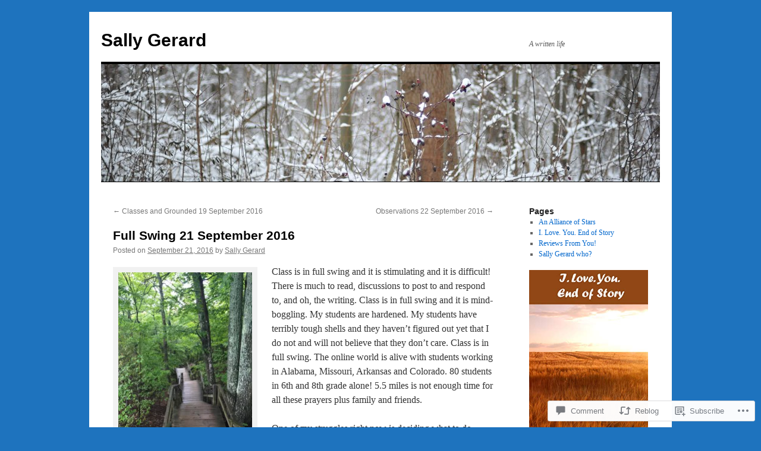

--- FILE ---
content_type: text/html; charset=UTF-8
request_url: https://sallygerard.com/2016/09/21/full-swing-21-september-2016/
body_size: 27889
content:
<!DOCTYPE html>
<html lang="en">
<head>
<meta charset="UTF-8" />
<title>
Full Swing 21 September 2016 | Sally Gerard</title>
<link rel="profile" href="https://gmpg.org/xfn/11" />
<link rel="stylesheet" type="text/css" media="all" href="https://s0.wp.com/wp-content/themes/pub/twentyten/style.css?m=1659017451i&amp;ver=20190507" />
<link rel="pingback" href="https://sallygerard.com/xmlrpc.php">
<meta name='robots' content='max-image-preview:large' />

<!-- Async WordPress.com Remote Login -->
<script id="wpcom_remote_login_js">
var wpcom_remote_login_extra_auth = '';
function wpcom_remote_login_remove_dom_node_id( element_id ) {
	var dom_node = document.getElementById( element_id );
	if ( dom_node ) { dom_node.parentNode.removeChild( dom_node ); }
}
function wpcom_remote_login_remove_dom_node_classes( class_name ) {
	var dom_nodes = document.querySelectorAll( '.' + class_name );
	for ( var i = 0; i < dom_nodes.length; i++ ) {
		dom_nodes[ i ].parentNode.removeChild( dom_nodes[ i ] );
	}
}
function wpcom_remote_login_final_cleanup() {
	wpcom_remote_login_remove_dom_node_classes( "wpcom_remote_login_msg" );
	wpcom_remote_login_remove_dom_node_id( "wpcom_remote_login_key" );
	wpcom_remote_login_remove_dom_node_id( "wpcom_remote_login_validate" );
	wpcom_remote_login_remove_dom_node_id( "wpcom_remote_login_js" );
	wpcom_remote_login_remove_dom_node_id( "wpcom_request_access_iframe" );
	wpcom_remote_login_remove_dom_node_id( "wpcom_request_access_styles" );
}

// Watch for messages back from the remote login
window.addEventListener( "message", function( e ) {
	if ( e.origin === "https://r-login.wordpress.com" ) {
		var data = {};
		try {
			data = JSON.parse( e.data );
		} catch( e ) {
			wpcom_remote_login_final_cleanup();
			return;
		}

		if ( data.msg === 'LOGIN' ) {
			// Clean up the login check iframe
			wpcom_remote_login_remove_dom_node_id( "wpcom_remote_login_key" );

			var id_regex = new RegExp( /^[0-9]+$/ );
			var token_regex = new RegExp( /^.*|.*|.*$/ );
			if (
				token_regex.test( data.token )
				&& id_regex.test( data.wpcomid )
			) {
				// We have everything we need to ask for a login
				var script = document.createElement( "script" );
				script.setAttribute( "id", "wpcom_remote_login_validate" );
				script.src = '/remote-login.php?wpcom_remote_login=validate'
					+ '&wpcomid=' + data.wpcomid
					+ '&token=' + encodeURIComponent( data.token )
					+ '&host=' + window.location.protocol
					+ '//' + window.location.hostname
					+ '&postid=2574'
					+ '&is_singular=1';
				document.body.appendChild( script );
			}

			return;
		}

		// Safari ITP, not logged in, so redirect
		if ( data.msg === 'LOGIN-REDIRECT' ) {
			window.location = 'https://wordpress.com/log-in?redirect_to=' + window.location.href;
			return;
		}

		// Safari ITP, storage access failed, remove the request
		if ( data.msg === 'LOGIN-REMOVE' ) {
			var css_zap = 'html { -webkit-transition: margin-top 1s; transition: margin-top 1s; } /* 9001 */ html { margin-top: 0 !important; } * html body { margin-top: 0 !important; } @media screen and ( max-width: 782px ) { html { margin-top: 0 !important; } * html body { margin-top: 0 !important; } }';
			var style_zap = document.createElement( 'style' );
			style_zap.type = 'text/css';
			style_zap.appendChild( document.createTextNode( css_zap ) );
			document.body.appendChild( style_zap );

			var e = document.getElementById( 'wpcom_request_access_iframe' );
			e.parentNode.removeChild( e );

			document.cookie = 'wordpress_com_login_access=denied; path=/; max-age=31536000';

			return;
		}

		// Safari ITP
		if ( data.msg === 'REQUEST_ACCESS' ) {
			console.log( 'request access: safari' );

			// Check ITP iframe enable/disable knob
			if ( wpcom_remote_login_extra_auth !== 'safari_itp_iframe' ) {
				return;
			}

			// If we are in a "private window" there is no ITP.
			var private_window = false;
			try {
				var opendb = window.openDatabase( null, null, null, null );
			} catch( e ) {
				private_window = true;
			}

			if ( private_window ) {
				console.log( 'private window' );
				return;
			}

			var iframe = document.createElement( 'iframe' );
			iframe.id = 'wpcom_request_access_iframe';
			iframe.setAttribute( 'scrolling', 'no' );
			iframe.setAttribute( 'sandbox', 'allow-storage-access-by-user-activation allow-scripts allow-same-origin allow-top-navigation-by-user-activation' );
			iframe.src = 'https://r-login.wordpress.com/remote-login.php?wpcom_remote_login=request_access&origin=' + encodeURIComponent( data.origin ) + '&wpcomid=' + encodeURIComponent( data.wpcomid );

			var css = 'html { -webkit-transition: margin-top 1s; transition: margin-top 1s; } /* 9001 */ html { margin-top: 46px !important; } * html body { margin-top: 46px !important; } @media screen and ( max-width: 660px ) { html { margin-top: 71px !important; } * html body { margin-top: 71px !important; } #wpcom_request_access_iframe { display: block; height: 71px !important; } } #wpcom_request_access_iframe { border: 0px; height: 46px; position: fixed; top: 0; left: 0; width: 100%; min-width: 100%; z-index: 99999; background: #23282d; } ';

			var style = document.createElement( 'style' );
			style.type = 'text/css';
			style.id = 'wpcom_request_access_styles';
			style.appendChild( document.createTextNode( css ) );
			document.body.appendChild( style );

			document.body.appendChild( iframe );
		}

		if ( data.msg === 'DONE' ) {
			wpcom_remote_login_final_cleanup();
		}
	}
}, false );

// Inject the remote login iframe after the page has had a chance to load
// more critical resources
window.addEventListener( "DOMContentLoaded", function( e ) {
	var iframe = document.createElement( "iframe" );
	iframe.style.display = "none";
	iframe.setAttribute( "scrolling", "no" );
	iframe.setAttribute( "id", "wpcom_remote_login_key" );
	iframe.src = "https://r-login.wordpress.com/remote-login.php"
		+ "?wpcom_remote_login=key"
		+ "&origin=aHR0cHM6Ly9zYWxseWdlcmFyZC5jb20%3D"
		+ "&wpcomid=46935626"
		+ "&time=" + Math.floor( Date.now() / 1000 );
	document.body.appendChild( iframe );
}, false );
</script>
<link rel='dns-prefetch' href='//s0.wp.com' />
<link rel='dns-prefetch' href='//widgets.wp.com' />
<link rel='dns-prefetch' href='//wordpress.com' />
<link rel="alternate" type="application/rss+xml" title="Sally Gerard &raquo; Feed" href="https://sallygerard.com/feed/" />
<link rel="alternate" type="application/rss+xml" title="Sally Gerard &raquo; Comments Feed" href="https://sallygerard.com/comments/feed/" />
<link rel="alternate" type="application/rss+xml" title="Sally Gerard &raquo; Full Swing 21 September&nbsp;2016 Comments Feed" href="https://sallygerard.com/2016/09/21/full-swing-21-september-2016/feed/" />
	<script type="text/javascript">
		/* <![CDATA[ */
		function addLoadEvent(func) {
			var oldonload = window.onload;
			if (typeof window.onload != 'function') {
				window.onload = func;
			} else {
				window.onload = function () {
					oldonload();
					func();
				}
			}
		}
		/* ]]> */
	</script>
	<link crossorigin='anonymous' rel='stylesheet' id='all-css-0-1' href='/_static/??-eJxtzEkKgDAMQNELWYNjcSGeRdog1Q7BpHh9UQRBXD74fDhImRQFo0DIinxeXGRYUWg222PgHCEkmz0y7OhnQasosXxUGuYC/o/ebfh+b135FMZKd02th77t1hMpiDR+&cssminify=yes' type='text/css' media='all' />
<style id='wp-emoji-styles-inline-css'>

	img.wp-smiley, img.emoji {
		display: inline !important;
		border: none !important;
		box-shadow: none !important;
		height: 1em !important;
		width: 1em !important;
		margin: 0 0.07em !important;
		vertical-align: -0.1em !important;
		background: none !important;
		padding: 0 !important;
	}
/*# sourceURL=wp-emoji-styles-inline-css */
</style>
<link crossorigin='anonymous' rel='stylesheet' id='all-css-2-1' href='/wp-content/plugins/gutenberg-core/v22.2.0/build/styles/block-library/style.css?m=1764855221i&cssminify=yes' type='text/css' media='all' />
<style id='wp-block-library-inline-css'>
.has-text-align-justify {
	text-align:justify;
}
.has-text-align-justify{text-align:justify;}

/*# sourceURL=wp-block-library-inline-css */
</style><style id='global-styles-inline-css'>
:root{--wp--preset--aspect-ratio--square: 1;--wp--preset--aspect-ratio--4-3: 4/3;--wp--preset--aspect-ratio--3-4: 3/4;--wp--preset--aspect-ratio--3-2: 3/2;--wp--preset--aspect-ratio--2-3: 2/3;--wp--preset--aspect-ratio--16-9: 16/9;--wp--preset--aspect-ratio--9-16: 9/16;--wp--preset--color--black: #000;--wp--preset--color--cyan-bluish-gray: #abb8c3;--wp--preset--color--white: #fff;--wp--preset--color--pale-pink: #f78da7;--wp--preset--color--vivid-red: #cf2e2e;--wp--preset--color--luminous-vivid-orange: #ff6900;--wp--preset--color--luminous-vivid-amber: #fcb900;--wp--preset--color--light-green-cyan: #7bdcb5;--wp--preset--color--vivid-green-cyan: #00d084;--wp--preset--color--pale-cyan-blue: #8ed1fc;--wp--preset--color--vivid-cyan-blue: #0693e3;--wp--preset--color--vivid-purple: #9b51e0;--wp--preset--color--blue: #0066cc;--wp--preset--color--medium-gray: #666;--wp--preset--color--light-gray: #f1f1f1;--wp--preset--gradient--vivid-cyan-blue-to-vivid-purple: linear-gradient(135deg,rgb(6,147,227) 0%,rgb(155,81,224) 100%);--wp--preset--gradient--light-green-cyan-to-vivid-green-cyan: linear-gradient(135deg,rgb(122,220,180) 0%,rgb(0,208,130) 100%);--wp--preset--gradient--luminous-vivid-amber-to-luminous-vivid-orange: linear-gradient(135deg,rgb(252,185,0) 0%,rgb(255,105,0) 100%);--wp--preset--gradient--luminous-vivid-orange-to-vivid-red: linear-gradient(135deg,rgb(255,105,0) 0%,rgb(207,46,46) 100%);--wp--preset--gradient--very-light-gray-to-cyan-bluish-gray: linear-gradient(135deg,rgb(238,238,238) 0%,rgb(169,184,195) 100%);--wp--preset--gradient--cool-to-warm-spectrum: linear-gradient(135deg,rgb(74,234,220) 0%,rgb(151,120,209) 20%,rgb(207,42,186) 40%,rgb(238,44,130) 60%,rgb(251,105,98) 80%,rgb(254,248,76) 100%);--wp--preset--gradient--blush-light-purple: linear-gradient(135deg,rgb(255,206,236) 0%,rgb(152,150,240) 100%);--wp--preset--gradient--blush-bordeaux: linear-gradient(135deg,rgb(254,205,165) 0%,rgb(254,45,45) 50%,rgb(107,0,62) 100%);--wp--preset--gradient--luminous-dusk: linear-gradient(135deg,rgb(255,203,112) 0%,rgb(199,81,192) 50%,rgb(65,88,208) 100%);--wp--preset--gradient--pale-ocean: linear-gradient(135deg,rgb(255,245,203) 0%,rgb(182,227,212) 50%,rgb(51,167,181) 100%);--wp--preset--gradient--electric-grass: linear-gradient(135deg,rgb(202,248,128) 0%,rgb(113,206,126) 100%);--wp--preset--gradient--midnight: linear-gradient(135deg,rgb(2,3,129) 0%,rgb(40,116,252) 100%);--wp--preset--font-size--small: 13px;--wp--preset--font-size--medium: 20px;--wp--preset--font-size--large: 36px;--wp--preset--font-size--x-large: 42px;--wp--preset--font-family--albert-sans: 'Albert Sans', sans-serif;--wp--preset--font-family--alegreya: Alegreya, serif;--wp--preset--font-family--arvo: Arvo, serif;--wp--preset--font-family--bodoni-moda: 'Bodoni Moda', serif;--wp--preset--font-family--bricolage-grotesque: 'Bricolage Grotesque', sans-serif;--wp--preset--font-family--cabin: Cabin, sans-serif;--wp--preset--font-family--chivo: Chivo, sans-serif;--wp--preset--font-family--commissioner: Commissioner, sans-serif;--wp--preset--font-family--cormorant: Cormorant, serif;--wp--preset--font-family--courier-prime: 'Courier Prime', monospace;--wp--preset--font-family--crimson-pro: 'Crimson Pro', serif;--wp--preset--font-family--dm-mono: 'DM Mono', monospace;--wp--preset--font-family--dm-sans: 'DM Sans', sans-serif;--wp--preset--font-family--dm-serif-display: 'DM Serif Display', serif;--wp--preset--font-family--domine: Domine, serif;--wp--preset--font-family--eb-garamond: 'EB Garamond', serif;--wp--preset--font-family--epilogue: Epilogue, sans-serif;--wp--preset--font-family--fahkwang: Fahkwang, sans-serif;--wp--preset--font-family--figtree: Figtree, sans-serif;--wp--preset--font-family--fira-sans: 'Fira Sans', sans-serif;--wp--preset--font-family--fjalla-one: 'Fjalla One', sans-serif;--wp--preset--font-family--fraunces: Fraunces, serif;--wp--preset--font-family--gabarito: Gabarito, system-ui;--wp--preset--font-family--ibm-plex-mono: 'IBM Plex Mono', monospace;--wp--preset--font-family--ibm-plex-sans: 'IBM Plex Sans', sans-serif;--wp--preset--font-family--ibarra-real-nova: 'Ibarra Real Nova', serif;--wp--preset--font-family--instrument-serif: 'Instrument Serif', serif;--wp--preset--font-family--inter: Inter, sans-serif;--wp--preset--font-family--josefin-sans: 'Josefin Sans', sans-serif;--wp--preset--font-family--jost: Jost, sans-serif;--wp--preset--font-family--libre-baskerville: 'Libre Baskerville', serif;--wp--preset--font-family--libre-franklin: 'Libre Franklin', sans-serif;--wp--preset--font-family--literata: Literata, serif;--wp--preset--font-family--lora: Lora, serif;--wp--preset--font-family--merriweather: Merriweather, serif;--wp--preset--font-family--montserrat: Montserrat, sans-serif;--wp--preset--font-family--newsreader: Newsreader, serif;--wp--preset--font-family--noto-sans-mono: 'Noto Sans Mono', sans-serif;--wp--preset--font-family--nunito: Nunito, sans-serif;--wp--preset--font-family--open-sans: 'Open Sans', sans-serif;--wp--preset--font-family--overpass: Overpass, sans-serif;--wp--preset--font-family--pt-serif: 'PT Serif', serif;--wp--preset--font-family--petrona: Petrona, serif;--wp--preset--font-family--piazzolla: Piazzolla, serif;--wp--preset--font-family--playfair-display: 'Playfair Display', serif;--wp--preset--font-family--plus-jakarta-sans: 'Plus Jakarta Sans', sans-serif;--wp--preset--font-family--poppins: Poppins, sans-serif;--wp--preset--font-family--raleway: Raleway, sans-serif;--wp--preset--font-family--roboto: Roboto, sans-serif;--wp--preset--font-family--roboto-slab: 'Roboto Slab', serif;--wp--preset--font-family--rubik: Rubik, sans-serif;--wp--preset--font-family--rufina: Rufina, serif;--wp--preset--font-family--sora: Sora, sans-serif;--wp--preset--font-family--source-sans-3: 'Source Sans 3', sans-serif;--wp--preset--font-family--source-serif-4: 'Source Serif 4', serif;--wp--preset--font-family--space-mono: 'Space Mono', monospace;--wp--preset--font-family--syne: Syne, sans-serif;--wp--preset--font-family--texturina: Texturina, serif;--wp--preset--font-family--urbanist: Urbanist, sans-serif;--wp--preset--font-family--work-sans: 'Work Sans', sans-serif;--wp--preset--spacing--20: 0.44rem;--wp--preset--spacing--30: 0.67rem;--wp--preset--spacing--40: 1rem;--wp--preset--spacing--50: 1.5rem;--wp--preset--spacing--60: 2.25rem;--wp--preset--spacing--70: 3.38rem;--wp--preset--spacing--80: 5.06rem;--wp--preset--shadow--natural: 6px 6px 9px rgba(0, 0, 0, 0.2);--wp--preset--shadow--deep: 12px 12px 50px rgba(0, 0, 0, 0.4);--wp--preset--shadow--sharp: 6px 6px 0px rgba(0, 0, 0, 0.2);--wp--preset--shadow--outlined: 6px 6px 0px -3px rgb(255, 255, 255), 6px 6px rgb(0, 0, 0);--wp--preset--shadow--crisp: 6px 6px 0px rgb(0, 0, 0);}:where(.is-layout-flex){gap: 0.5em;}:where(.is-layout-grid){gap: 0.5em;}body .is-layout-flex{display: flex;}.is-layout-flex{flex-wrap: wrap;align-items: center;}.is-layout-flex > :is(*, div){margin: 0;}body .is-layout-grid{display: grid;}.is-layout-grid > :is(*, div){margin: 0;}:where(.wp-block-columns.is-layout-flex){gap: 2em;}:where(.wp-block-columns.is-layout-grid){gap: 2em;}:where(.wp-block-post-template.is-layout-flex){gap: 1.25em;}:where(.wp-block-post-template.is-layout-grid){gap: 1.25em;}.has-black-color{color: var(--wp--preset--color--black) !important;}.has-cyan-bluish-gray-color{color: var(--wp--preset--color--cyan-bluish-gray) !important;}.has-white-color{color: var(--wp--preset--color--white) !important;}.has-pale-pink-color{color: var(--wp--preset--color--pale-pink) !important;}.has-vivid-red-color{color: var(--wp--preset--color--vivid-red) !important;}.has-luminous-vivid-orange-color{color: var(--wp--preset--color--luminous-vivid-orange) !important;}.has-luminous-vivid-amber-color{color: var(--wp--preset--color--luminous-vivid-amber) !important;}.has-light-green-cyan-color{color: var(--wp--preset--color--light-green-cyan) !important;}.has-vivid-green-cyan-color{color: var(--wp--preset--color--vivid-green-cyan) !important;}.has-pale-cyan-blue-color{color: var(--wp--preset--color--pale-cyan-blue) !important;}.has-vivid-cyan-blue-color{color: var(--wp--preset--color--vivid-cyan-blue) !important;}.has-vivid-purple-color{color: var(--wp--preset--color--vivid-purple) !important;}.has-black-background-color{background-color: var(--wp--preset--color--black) !important;}.has-cyan-bluish-gray-background-color{background-color: var(--wp--preset--color--cyan-bluish-gray) !important;}.has-white-background-color{background-color: var(--wp--preset--color--white) !important;}.has-pale-pink-background-color{background-color: var(--wp--preset--color--pale-pink) !important;}.has-vivid-red-background-color{background-color: var(--wp--preset--color--vivid-red) !important;}.has-luminous-vivid-orange-background-color{background-color: var(--wp--preset--color--luminous-vivid-orange) !important;}.has-luminous-vivid-amber-background-color{background-color: var(--wp--preset--color--luminous-vivid-amber) !important;}.has-light-green-cyan-background-color{background-color: var(--wp--preset--color--light-green-cyan) !important;}.has-vivid-green-cyan-background-color{background-color: var(--wp--preset--color--vivid-green-cyan) !important;}.has-pale-cyan-blue-background-color{background-color: var(--wp--preset--color--pale-cyan-blue) !important;}.has-vivid-cyan-blue-background-color{background-color: var(--wp--preset--color--vivid-cyan-blue) !important;}.has-vivid-purple-background-color{background-color: var(--wp--preset--color--vivid-purple) !important;}.has-black-border-color{border-color: var(--wp--preset--color--black) !important;}.has-cyan-bluish-gray-border-color{border-color: var(--wp--preset--color--cyan-bluish-gray) !important;}.has-white-border-color{border-color: var(--wp--preset--color--white) !important;}.has-pale-pink-border-color{border-color: var(--wp--preset--color--pale-pink) !important;}.has-vivid-red-border-color{border-color: var(--wp--preset--color--vivid-red) !important;}.has-luminous-vivid-orange-border-color{border-color: var(--wp--preset--color--luminous-vivid-orange) !important;}.has-luminous-vivid-amber-border-color{border-color: var(--wp--preset--color--luminous-vivid-amber) !important;}.has-light-green-cyan-border-color{border-color: var(--wp--preset--color--light-green-cyan) !important;}.has-vivid-green-cyan-border-color{border-color: var(--wp--preset--color--vivid-green-cyan) !important;}.has-pale-cyan-blue-border-color{border-color: var(--wp--preset--color--pale-cyan-blue) !important;}.has-vivid-cyan-blue-border-color{border-color: var(--wp--preset--color--vivid-cyan-blue) !important;}.has-vivid-purple-border-color{border-color: var(--wp--preset--color--vivid-purple) !important;}.has-vivid-cyan-blue-to-vivid-purple-gradient-background{background: var(--wp--preset--gradient--vivid-cyan-blue-to-vivid-purple) !important;}.has-light-green-cyan-to-vivid-green-cyan-gradient-background{background: var(--wp--preset--gradient--light-green-cyan-to-vivid-green-cyan) !important;}.has-luminous-vivid-amber-to-luminous-vivid-orange-gradient-background{background: var(--wp--preset--gradient--luminous-vivid-amber-to-luminous-vivid-orange) !important;}.has-luminous-vivid-orange-to-vivid-red-gradient-background{background: var(--wp--preset--gradient--luminous-vivid-orange-to-vivid-red) !important;}.has-very-light-gray-to-cyan-bluish-gray-gradient-background{background: var(--wp--preset--gradient--very-light-gray-to-cyan-bluish-gray) !important;}.has-cool-to-warm-spectrum-gradient-background{background: var(--wp--preset--gradient--cool-to-warm-spectrum) !important;}.has-blush-light-purple-gradient-background{background: var(--wp--preset--gradient--blush-light-purple) !important;}.has-blush-bordeaux-gradient-background{background: var(--wp--preset--gradient--blush-bordeaux) !important;}.has-luminous-dusk-gradient-background{background: var(--wp--preset--gradient--luminous-dusk) !important;}.has-pale-ocean-gradient-background{background: var(--wp--preset--gradient--pale-ocean) !important;}.has-electric-grass-gradient-background{background: var(--wp--preset--gradient--electric-grass) !important;}.has-midnight-gradient-background{background: var(--wp--preset--gradient--midnight) !important;}.has-small-font-size{font-size: var(--wp--preset--font-size--small) !important;}.has-medium-font-size{font-size: var(--wp--preset--font-size--medium) !important;}.has-large-font-size{font-size: var(--wp--preset--font-size--large) !important;}.has-x-large-font-size{font-size: var(--wp--preset--font-size--x-large) !important;}.has-albert-sans-font-family{font-family: var(--wp--preset--font-family--albert-sans) !important;}.has-alegreya-font-family{font-family: var(--wp--preset--font-family--alegreya) !important;}.has-arvo-font-family{font-family: var(--wp--preset--font-family--arvo) !important;}.has-bodoni-moda-font-family{font-family: var(--wp--preset--font-family--bodoni-moda) !important;}.has-bricolage-grotesque-font-family{font-family: var(--wp--preset--font-family--bricolage-grotesque) !important;}.has-cabin-font-family{font-family: var(--wp--preset--font-family--cabin) !important;}.has-chivo-font-family{font-family: var(--wp--preset--font-family--chivo) !important;}.has-commissioner-font-family{font-family: var(--wp--preset--font-family--commissioner) !important;}.has-cormorant-font-family{font-family: var(--wp--preset--font-family--cormorant) !important;}.has-courier-prime-font-family{font-family: var(--wp--preset--font-family--courier-prime) !important;}.has-crimson-pro-font-family{font-family: var(--wp--preset--font-family--crimson-pro) !important;}.has-dm-mono-font-family{font-family: var(--wp--preset--font-family--dm-mono) !important;}.has-dm-sans-font-family{font-family: var(--wp--preset--font-family--dm-sans) !important;}.has-dm-serif-display-font-family{font-family: var(--wp--preset--font-family--dm-serif-display) !important;}.has-domine-font-family{font-family: var(--wp--preset--font-family--domine) !important;}.has-eb-garamond-font-family{font-family: var(--wp--preset--font-family--eb-garamond) !important;}.has-epilogue-font-family{font-family: var(--wp--preset--font-family--epilogue) !important;}.has-fahkwang-font-family{font-family: var(--wp--preset--font-family--fahkwang) !important;}.has-figtree-font-family{font-family: var(--wp--preset--font-family--figtree) !important;}.has-fira-sans-font-family{font-family: var(--wp--preset--font-family--fira-sans) !important;}.has-fjalla-one-font-family{font-family: var(--wp--preset--font-family--fjalla-one) !important;}.has-fraunces-font-family{font-family: var(--wp--preset--font-family--fraunces) !important;}.has-gabarito-font-family{font-family: var(--wp--preset--font-family--gabarito) !important;}.has-ibm-plex-mono-font-family{font-family: var(--wp--preset--font-family--ibm-plex-mono) !important;}.has-ibm-plex-sans-font-family{font-family: var(--wp--preset--font-family--ibm-plex-sans) !important;}.has-ibarra-real-nova-font-family{font-family: var(--wp--preset--font-family--ibarra-real-nova) !important;}.has-instrument-serif-font-family{font-family: var(--wp--preset--font-family--instrument-serif) !important;}.has-inter-font-family{font-family: var(--wp--preset--font-family--inter) !important;}.has-josefin-sans-font-family{font-family: var(--wp--preset--font-family--josefin-sans) !important;}.has-jost-font-family{font-family: var(--wp--preset--font-family--jost) !important;}.has-libre-baskerville-font-family{font-family: var(--wp--preset--font-family--libre-baskerville) !important;}.has-libre-franklin-font-family{font-family: var(--wp--preset--font-family--libre-franklin) !important;}.has-literata-font-family{font-family: var(--wp--preset--font-family--literata) !important;}.has-lora-font-family{font-family: var(--wp--preset--font-family--lora) !important;}.has-merriweather-font-family{font-family: var(--wp--preset--font-family--merriweather) !important;}.has-montserrat-font-family{font-family: var(--wp--preset--font-family--montserrat) !important;}.has-newsreader-font-family{font-family: var(--wp--preset--font-family--newsreader) !important;}.has-noto-sans-mono-font-family{font-family: var(--wp--preset--font-family--noto-sans-mono) !important;}.has-nunito-font-family{font-family: var(--wp--preset--font-family--nunito) !important;}.has-open-sans-font-family{font-family: var(--wp--preset--font-family--open-sans) !important;}.has-overpass-font-family{font-family: var(--wp--preset--font-family--overpass) !important;}.has-pt-serif-font-family{font-family: var(--wp--preset--font-family--pt-serif) !important;}.has-petrona-font-family{font-family: var(--wp--preset--font-family--petrona) !important;}.has-piazzolla-font-family{font-family: var(--wp--preset--font-family--piazzolla) !important;}.has-playfair-display-font-family{font-family: var(--wp--preset--font-family--playfair-display) !important;}.has-plus-jakarta-sans-font-family{font-family: var(--wp--preset--font-family--plus-jakarta-sans) !important;}.has-poppins-font-family{font-family: var(--wp--preset--font-family--poppins) !important;}.has-raleway-font-family{font-family: var(--wp--preset--font-family--raleway) !important;}.has-roboto-font-family{font-family: var(--wp--preset--font-family--roboto) !important;}.has-roboto-slab-font-family{font-family: var(--wp--preset--font-family--roboto-slab) !important;}.has-rubik-font-family{font-family: var(--wp--preset--font-family--rubik) !important;}.has-rufina-font-family{font-family: var(--wp--preset--font-family--rufina) !important;}.has-sora-font-family{font-family: var(--wp--preset--font-family--sora) !important;}.has-source-sans-3-font-family{font-family: var(--wp--preset--font-family--source-sans-3) !important;}.has-source-serif-4-font-family{font-family: var(--wp--preset--font-family--source-serif-4) !important;}.has-space-mono-font-family{font-family: var(--wp--preset--font-family--space-mono) !important;}.has-syne-font-family{font-family: var(--wp--preset--font-family--syne) !important;}.has-texturina-font-family{font-family: var(--wp--preset--font-family--texturina) !important;}.has-urbanist-font-family{font-family: var(--wp--preset--font-family--urbanist) !important;}.has-work-sans-font-family{font-family: var(--wp--preset--font-family--work-sans) !important;}
/*# sourceURL=global-styles-inline-css */
</style>

<style id='classic-theme-styles-inline-css'>
/*! This file is auto-generated */
.wp-block-button__link{color:#fff;background-color:#32373c;border-radius:9999px;box-shadow:none;text-decoration:none;padding:calc(.667em + 2px) calc(1.333em + 2px);font-size:1.125em}.wp-block-file__button{background:#32373c;color:#fff;text-decoration:none}
/*# sourceURL=/wp-includes/css/classic-themes.min.css */
</style>
<link crossorigin='anonymous' rel='stylesheet' id='all-css-4-1' href='/_static/??-eJx9jksOwjAMRC9EcCsEFQvEUVA+FqTUSRQ77fVxVbEBxMaSZ+bZA0sxPifBJEDNlKndY2LwuaLqVKyAJghDtDghaWzvmXfwG1uKMsa5UpHZ6KTYyMhDQf7HjSjF+qdRaTuxGcAtvb3bjCnkCrZJJisS/RcFXD24FqcAM1ann1VcK/Pnvna50qUfTl3XH8+HYXwBNR1jhQ==&cssminify=yes' type='text/css' media='all' />
<link rel='stylesheet' id='verbum-gutenberg-css-css' href='https://widgets.wp.com/verbum-block-editor/block-editor.css?ver=1738686361' media='all' />
<link crossorigin='anonymous' rel='stylesheet' id='all-css-6-1' href='/_static/??-eJyNjU0KgCAQhS+UTUJFLqK7JFKWo4Ij0u2bCCJatZv3vZ+BEoUOnownwCyiy4v1CXRAZCSc3Q2r9CE1kwos+ECW2+k5buO1SatBXoh5BioMDqYwu6D3n9lEhzOiRP5/FSYcZS+btlPdoLYT8r1GzA==&cssminify=yes' type='text/css' media='all' />
<style id='jetpack_facebook_likebox-inline-css'>
.widget_facebook_likebox {
	overflow: hidden;
}

/*# sourceURL=/wp-content/mu-plugins/jetpack-plugin/sun/modules/widgets/facebook-likebox/style.css */
</style>
<link crossorigin='anonymous' rel='stylesheet' id='all-css-8-1' href='/_static/??-eJzTLy/QTc7PK0nNK9HPLdUtyClNz8wr1i9KTcrJTwcy0/WTi5G5ekCujj52Temp+bo5+cmJJZn5eSgc3bScxMwikFb7XFtDE1NLExMLc0OTLACohS2q&cssminify=yes' type='text/css' media='all' />
<style id='jetpack-global-styles-frontend-style-inline-css'>
:root { --font-headings: unset; --font-base: unset; --font-headings-default: -apple-system,BlinkMacSystemFont,"Segoe UI",Roboto,Oxygen-Sans,Ubuntu,Cantarell,"Helvetica Neue",sans-serif; --font-base-default: -apple-system,BlinkMacSystemFont,"Segoe UI",Roboto,Oxygen-Sans,Ubuntu,Cantarell,"Helvetica Neue",sans-serif;}
/*# sourceURL=jetpack-global-styles-frontend-style-inline-css */
</style>
<link crossorigin='anonymous' rel='stylesheet' id='all-css-10-1' href='/_static/??-eJyNjcsKAjEMRX/IGtQZBxfip0hMS9sxTYppGfx7H7gRN+7ugcs5sFRHKi1Ig9Jd5R6zGMyhVaTrh8G6QFHfORhYwlvw6P39PbPENZmt4G/ROQuBKWVkxxrVvuBH1lIoz2waILJekF+HUzlupnG3nQ77YZwfuRJIaQ==&cssminify=yes' type='text/css' media='all' />
<script type="text/javascript" id="jetpack_related-posts-js-extra">
/* <![CDATA[ */
var related_posts_js_options = {"post_heading":"h4"};
//# sourceURL=jetpack_related-posts-js-extra
/* ]]> */
</script>
<script type="text/javascript" id="wpcom-actionbar-placeholder-js-extra">
/* <![CDATA[ */
var actionbardata = {"siteID":"46935626","postID":"2574","siteURL":"https://sallygerard.com","xhrURL":"https://sallygerard.com/wp-admin/admin-ajax.php","nonce":"bdae942ed4","isLoggedIn":"","statusMessage":"","subsEmailDefault":"instantly","proxyScriptUrl":"https://s0.wp.com/wp-content/js/wpcom-proxy-request.js?m=1513050504i&amp;ver=20211021","shortlink":"https://wp.me/p3aW6e-Fw","i18n":{"followedText":"New posts from this site will now appear in your \u003Ca href=\"https://wordpress.com/reader\"\u003EReader\u003C/a\u003E","foldBar":"Collapse this bar","unfoldBar":"Expand this bar","shortLinkCopied":"Shortlink copied to clipboard."}};
//# sourceURL=wpcom-actionbar-placeholder-js-extra
/* ]]> */
</script>
<script type="text/javascript" id="jetpack-mu-wpcom-settings-js-before">
/* <![CDATA[ */
var JETPACK_MU_WPCOM_SETTINGS = {"assetsUrl":"https://s0.wp.com/wp-content/mu-plugins/jetpack-mu-wpcom-plugin/sun/jetpack_vendor/automattic/jetpack-mu-wpcom/src/build/"};
//# sourceURL=jetpack-mu-wpcom-settings-js-before
/* ]]> */
</script>
<script crossorigin='anonymous' type='text/javascript'  src='/_static/??/wp-content/mu-plugins/jetpack-plugin/sun/_inc/build/related-posts/related-posts.min.js,/wp-content/js/rlt-proxy.js?m=1755011788j'></script>
<script type="text/javascript" id="rlt-proxy-js-after">
/* <![CDATA[ */
	rltInitialize( {"token":null,"iframeOrigins":["https:\/\/widgets.wp.com"]} );
//# sourceURL=rlt-proxy-js-after
/* ]]> */
</script>
<link rel="EditURI" type="application/rsd+xml" title="RSD" href="https://sygoerner.wordpress.com/xmlrpc.php?rsd" />
<meta name="generator" content="WordPress.com" />
<link rel="canonical" href="https://sallygerard.com/2016/09/21/full-swing-21-september-2016/" />
<link rel='shortlink' href='https://wp.me/p3aW6e-Fw' />
<link rel="alternate" type="application/json+oembed" href="https://public-api.wordpress.com/oembed/?format=json&amp;url=https%3A%2F%2Fsallygerard.com%2F2016%2F09%2F21%2Ffull-swing-21-september-2016%2F&amp;for=wpcom-auto-discovery" /><link rel="alternate" type="application/xml+oembed" href="https://public-api.wordpress.com/oembed/?format=xml&amp;url=https%3A%2F%2Fsallygerard.com%2F2016%2F09%2F21%2Ffull-swing-21-september-2016%2F&amp;for=wpcom-auto-discovery" />
<!-- Jetpack Open Graph Tags -->
<meta property="og:type" content="article" />
<meta property="og:title" content="Full Swing 21 September 2016" />
<meta property="og:url" content="https://sallygerard.com/2016/09/21/full-swing-21-september-2016/" />
<meta property="og:description" content="Class is in full swing and it is stimulating and it is difficult! There is much to read, discussions to post to and respond to, and oh, the writing. Class is in full swing and it is mind-boggling. …" />
<meta property="article:published_time" content="2016-09-21T10:34:52+00:00" />
<meta property="article:modified_time" content="2016-09-21T02:57:02+00:00" />
<meta property="og:site_name" content="Sally Gerard" />
<meta property="og:image" content="https://sallygerard.com/wp-content/uploads/2016/09/img_1414.jpg?w=225" />
<meta property="og:image:width" content="225" />
<meta property="og:image:height" content="300" />
<meta property="og:image:alt" content="Blessing on a beautiful trail we hiked on our honeymoon trip." />
<meta property="og:locale" content="en_US" />
<meta property="article:publisher" content="https://www.facebook.com/WordPresscom" />
<meta name="twitter:creator" content="@mssallygerard" />
<meta name="twitter:text:title" content="Full Swing 21 September&nbsp;2016" />
<meta name="twitter:image" content="https://sallygerard.com/wp-content/uploads/2016/09/img_1414.jpg?w=144" />
<meta name="twitter:image:alt" content="Blessing on a beautiful trail we hiked on our honeymoon trip." />
<meta name="twitter:card" content="summary" />

<!-- End Jetpack Open Graph Tags -->
<link rel="shortcut icon" type="image/x-icon" href="https://secure.gravatar.com/blavatar/ac662266cf83b87d22569863e3cfff05e99b1268b390d17a1a3913bd6dc19a1a?s=32" sizes="16x16" />
<link rel="icon" type="image/x-icon" href="https://secure.gravatar.com/blavatar/ac662266cf83b87d22569863e3cfff05e99b1268b390d17a1a3913bd6dc19a1a?s=32" sizes="16x16" />
<link rel="apple-touch-icon" href="https://secure.gravatar.com/blavatar/ac662266cf83b87d22569863e3cfff05e99b1268b390d17a1a3913bd6dc19a1a?s=114" />
<link rel='openid.server' href='https://sallygerard.com/?openidserver=1' />
<link rel='openid.delegate' href='https://sallygerard.com/' />
<link rel="search" type="application/opensearchdescription+xml" href="https://sallygerard.com/osd.xml" title="Sally Gerard" />
<link rel="search" type="application/opensearchdescription+xml" href="https://s1.wp.com/opensearch.xml" title="WordPress.com" />
<meta name="theme-color" content="#1e73be" />
		<style type="text/css">
			.recentcomments a {
				display: inline !important;
				padding: 0 !important;
				margin: 0 !important;
			}

			table.recentcommentsavatartop img.avatar, table.recentcommentsavatarend img.avatar {
				border: 0px;
				margin: 0;
			}

			table.recentcommentsavatartop a, table.recentcommentsavatarend a {
				border: 0px !important;
				background-color: transparent !important;
			}

			td.recentcommentsavatarend, td.recentcommentsavatartop {
				padding: 0px 0px 1px 0px;
				margin: 0px;
			}

			td.recentcommentstextend {
				border: none !important;
				padding: 0px 0px 2px 10px;
			}

			.rtl td.recentcommentstextend {
				padding: 0px 10px 2px 0px;
			}

			td.recentcommentstexttop {
				border: none;
				padding: 0px 0px 0px 10px;
			}

			.rtl td.recentcommentstexttop {
				padding: 0px 10px 0px 0px;
			}
		</style>
		<meta name="description" content="Class is in full swing and it is stimulating and it is difficult! There is much to read, discussions to post to and respond to, and oh, the writing. Class is in full swing and it is mind-boggling. My students are hardened. My students have terribly tough shells and they haven&#039;t figured out yet that&hellip;" />
<style type="text/css" id="custom-background-css">
body.custom-background { background-color: #1e73be; }
</style>
	<link crossorigin='anonymous' rel='stylesheet' id='all-css-0-3' href='/_static/??-eJydjcsKAjEMRX/IMfgYBxfip0hNQ+lMm5Smob8/CiouxeU5XM6FXgYUbsQNsg0lWYisMFMrDpcXgxrDLTLCPQkuCtpjobpF1Q38HMjiLZECuiqmlD6bt/iz16MP1BSCiK/k/ONBv+hZvebLbhoP++l8Oo7zCp0CW7U=&cssminify=yes' type='text/css' media='all' />
</head>

<body class="wp-singular post-template-default single single-post postid-2574 single-format-standard custom-background wp-theme-pubtwentyten customizer-styles-applied single-author jetpack-reblog-enabled">
<div id="wrapper" class="hfeed">
	<div id="header">
		<div id="masthead">
			<div id="branding" role="banner">
								<div id="site-title">
					<span>
						<a href="https://sallygerard.com/" title="Sally Gerard" rel="home">Sally Gerard</a>
					</span>
				</div>
				<div id="site-description">A written life</div>

									<a class="home-link" href="https://sallygerard.com/" title="Sally Gerard" rel="home">
						<img src="https://sygoerner.wordpress.com/wp-content/themes/pub/twentyten/images/headers/berries.jpg?m=1610459589i" width="940" height="198" alt="" />
					</a>
								</div><!-- #branding -->

			<div id="access" role="navigation">
								<div class="skip-link screen-reader-text"><a href="#content" title="Skip to content">Skip to content</a></div>
							</div><!-- #access -->
		</div><!-- #masthead -->
	</div><!-- #header -->

	<div id="main">

		<div id="container">
			<div id="content" role="main">

			

				<div id="nav-above" class="navigation">
					<div class="nav-previous"><a href="https://sallygerard.com/2016/09/19/classes-and-grounded-19-september-2016/" rel="prev"><span class="meta-nav">&larr;</span> Classes and Grounded 19 September&nbsp;2016</a></div>
					<div class="nav-next"><a href="https://sallygerard.com/2016/09/22/observations-22-september-2016/" rel="next">Observations 22 September&nbsp;2016 <span class="meta-nav">&rarr;</span></a></div>
				</div><!-- #nav-above -->

				<div id="post-2574" class="post-2574 post type-post status-publish format-standard hentry category-uncategorized tag-blessing tag-mind-boggling">
											<h2 class="entry-title"><a href="https://sallygerard.com/2016/09/21/full-swing-21-september-2016/" rel="bookmark">Full Swing 21 September&nbsp;2016</a></h2>					
					<div class="entry-meta">
						<span class="meta-prep meta-prep-author">Posted on</span> <a href="https://sallygerard.com/2016/09/21/full-swing-21-september-2016/" title="4:34 am" rel="bookmark"><span class="entry-date">September 21, 2016</span></a> <span class="meta-sep">by</span> <span class="author vcard"><a class="url fn n" href="https://sallygerard.com/author/sallybak/" title="View all posts by Sally Gerard">Sally Gerard</a></span>					</div><!-- .entry-meta -->

					<div class="entry-content">
						<div data-shortcode="caption" id="attachment_2575" style="width: 235px" class="wp-caption alignleft"><a href="https://sallygerard.com/wp-content/uploads/2016/09/img_1414.jpg"><img aria-describedby="caption-attachment-2575" data-attachment-id="2575" data-permalink="https://sallygerard.com/2016/09/21/full-swing-21-september-2016/img_1414/" data-orig-file="https://sallygerard.com/wp-content/uploads/2016/09/img_1414.jpg" data-orig-size="2448,3264" data-comments-opened="1" data-image-meta="{&quot;aperture&quot;:&quot;2.2&quot;,&quot;credit&quot;:&quot;&quot;,&quot;camera&quot;:&quot;iPhone 6&quot;,&quot;caption&quot;:&quot;&quot;,&quot;created_timestamp&quot;:&quot;1473333042&quot;,&quot;copyright&quot;:&quot;&quot;,&quot;focal_length&quot;:&quot;4.15&quot;,&quot;iso&quot;:&quot;40&quot;,&quot;shutter_speed&quot;:&quot;0.033333333333333&quot;,&quot;title&quot;:&quot;&quot;,&quot;orientation&quot;:&quot;1&quot;}" data-image-title="img_1414" data-image-description="" data-image-caption="&lt;p&gt;Blessing on a beautiful trail we hiked on our honeymoon trip.&lt;/p&gt;
" data-medium-file="https://sallygerard.com/wp-content/uploads/2016/09/img_1414.jpg?w=225" data-large-file="https://sallygerard.com/wp-content/uploads/2016/09/img_1414.jpg?w=640" class="size-medium wp-image-2575" src="https://sallygerard.com/wp-content/uploads/2016/09/img_1414.jpg?w=225&#038;h=300" alt="Blessing on a beautiful trail we hiked on our honeymoon trip." width="225" height="300" srcset="https://sallygerard.com/wp-content/uploads/2016/09/img_1414.jpg?w=225 225w, https://sallygerard.com/wp-content/uploads/2016/09/img_1414.jpg?w=450 450w, https://sallygerard.com/wp-content/uploads/2016/09/img_1414.jpg?w=113 113w" sizes="(max-width: 225px) 100vw, 225px" /></a><p id="caption-attachment-2575" class="wp-caption-text">Blessing: a beautiful trail we hiked on our honeymoon trip.</p></div>
<p>Class is in full swing and it is stimulating and it is difficult! There is much to read, discussions to post to and respond to, and oh, the writing. Class is in full swing and it is mind-boggling. My students are hardened. My students have terribly tough shells and they haven&#8217;t figured out yet that I do not and will not believe that they don&#8217;t care. Class is in full swing. The online world is alive with students working in Alabama, Missouri, Arkansas and Colorado. 80 students in 6th and 8th grade alone! 5.5 miles is not enough time for all these prayers plus family and friends.</p>
<p>One of my struggles right now is deciding what to do</p>
<div data-shortcode="caption" id="attachment_2577" style="width: 310px" class="wp-caption alignright"><a href="https://sallygerard.com/wp-content/uploads/2016/09/img_1432.jpg"><img aria-describedby="caption-attachment-2577" data-attachment-id="2577" data-permalink="https://sallygerard.com/2016/09/21/full-swing-21-september-2016/img_1432/" data-orig-file="https://sallygerard.com/wp-content/uploads/2016/09/img_1432.jpg" data-orig-size="3264,2448" data-comments-opened="1" data-image-meta="{&quot;aperture&quot;:&quot;2.2&quot;,&quot;credit&quot;:&quot;&quot;,&quot;camera&quot;:&quot;iPhone 6&quot;,&quot;caption&quot;:&quot;&quot;,&quot;created_timestamp&quot;:&quot;1473335563&quot;,&quot;copyright&quot;:&quot;&quot;,&quot;focal_length&quot;:&quot;4.15&quot;,&quot;iso&quot;:&quot;32&quot;,&quot;shutter_speed&quot;:&quot;0.0016949152542373&quot;,&quot;title&quot;:&quot;&quot;,&quot;orientation&quot;:&quot;1&quot;}" data-image-title="img_1432" data-image-description="" data-image-caption="&lt;p&gt;Blessing in the flowers on Mackinac Island.&lt;/p&gt;
" data-medium-file="https://sallygerard.com/wp-content/uploads/2016/09/img_1432.jpg?w=300" data-large-file="https://sallygerard.com/wp-content/uploads/2016/09/img_1432.jpg?w=640" class="size-medium wp-image-2577" src="https://sallygerard.com/wp-content/uploads/2016/09/img_1432.jpg?w=300&#038;h=225" alt="Blessing in the flowers on Mackinac Island." width="300" height="225" srcset="https://sallygerard.com/wp-content/uploads/2016/09/img_1432.jpg?w=300 300w, https://sallygerard.com/wp-content/uploads/2016/09/img_1432.jpg?w=600 600w, https://sallygerard.com/wp-content/uploads/2016/09/img_1432.jpg?w=150 150w" sizes="(max-width: 300px) 100vw, 300px" /></a><p id="caption-attachment-2577" class="wp-caption-text">Blessing: flowers on Mackinac Island.</p></div>
<p>for my final writing project in creative non-fiction. I&#8217;ve thought about my memoir about Cathy; I got an A on the first small piece I wrote for this class about my sister, but I don&#8217;t know that I&#8217;m ready to tackle that. I&#8217;ve thought about a piece on horses and women and healing. I&#8217;ve thought about delving into nature writing which has always intrigued me but which I really know nothing about. The not making a decision is driving me nuts. I have about 24 more hours before I need to submit my abstract proposal.</p>
<div data-shortcode="caption" id="attachment_2576" style="width: 310px" class="wp-caption alignleft"><a href="https://sallygerard.com/wp-content/uploads/2016/09/img_1417.jpg"><img aria-describedby="caption-attachment-2576" data-attachment-id="2576" data-permalink="https://sallygerard.com/2016/09/21/full-swing-21-september-2016/img_1417/" data-orig-file="https://sallygerard.com/wp-content/uploads/2016/09/img_1417.jpg" data-orig-size="3264,2448" data-comments-opened="1" data-image-meta="{&quot;aperture&quot;:&quot;2.2&quot;,&quot;credit&quot;:&quot;&quot;,&quot;camera&quot;:&quot;iPhone 6&quot;,&quot;caption&quot;:&quot;&quot;,&quot;created_timestamp&quot;:&quot;1473334329&quot;,&quot;copyright&quot;:&quot;&quot;,&quot;focal_length&quot;:&quot;4.15&quot;,&quot;iso&quot;:&quot;32&quot;,&quot;shutter_speed&quot;:&quot;0.0013404825737265&quot;,&quot;title&quot;:&quot;&quot;,&quot;orientation&quot;:&quot;1&quot;}" data-image-title="img_1417" data-image-description="" data-image-caption="&lt;p&gt;Blessing in a view of Lake Huron.&lt;/p&gt;
" data-medium-file="https://sallygerard.com/wp-content/uploads/2016/09/img_1417.jpg?w=300" data-large-file="https://sallygerard.com/wp-content/uploads/2016/09/img_1417.jpg?w=640" class="size-medium wp-image-2576" src="https://sallygerard.com/wp-content/uploads/2016/09/img_1417.jpg?w=300&#038;h=225" alt="Blessing in a view of Lake Huron." width="300" height="225" srcset="https://sallygerard.com/wp-content/uploads/2016/09/img_1417.jpg?w=300 300w, https://sallygerard.com/wp-content/uploads/2016/09/img_1417.jpg?w=600 600w, https://sallygerard.com/wp-content/uploads/2016/09/img_1417.jpg?w=150 150w" sizes="(max-width: 300px) 100vw, 300px" /></a><p id="caption-attachment-2576" class="wp-caption-text">Blessing: a view of Lake Huron.</p></div>
<p>In all of this, I do remember how blessed I am. I have a husband who loves me and whom I love with all my being. We have five healthy adult children and one beautiful granddaughter. I live in the middle of God&#8217;s country. A coyote howled at me on my run this morning and the moon was bright enough to light my way. Coming home last night, fifteen or so antelope sauntered out of the corn field and into the wheat stubble. I spent an hour riding my horse on Sunday. Every single student turned in their writer&#8217;s notebook yesterday. Breathe and pray and love in the midst of the chaos.</p>
<div id="jp-post-flair" class="sharedaddy sd-like-enabled sd-sharing-enabled"><div class="sharedaddy sd-sharing-enabled"><div class="robots-nocontent sd-block sd-social sd-social-icon-text sd-sharing"><h3 class="sd-title">Share this:</h3><div class="sd-content"><ul><li class="share-twitter"><a rel="nofollow noopener noreferrer"
				data-shared="sharing-twitter-2574"
				class="share-twitter sd-button share-icon"
				href="https://sallygerard.com/2016/09/21/full-swing-21-september-2016/?share=twitter"
				target="_blank"
				aria-labelledby="sharing-twitter-2574"
				>
				<span id="sharing-twitter-2574" hidden>Click to share on X (Opens in new window)</span>
				<span>X</span>
			</a></li><li class="share-facebook"><a rel="nofollow noopener noreferrer"
				data-shared="sharing-facebook-2574"
				class="share-facebook sd-button share-icon"
				href="https://sallygerard.com/2016/09/21/full-swing-21-september-2016/?share=facebook"
				target="_blank"
				aria-labelledby="sharing-facebook-2574"
				>
				<span id="sharing-facebook-2574" hidden>Click to share on Facebook (Opens in new window)</span>
				<span>Facebook</span>
			</a></li><li class="share-end"></li></ul></div></div></div><div class='sharedaddy sd-block sd-like jetpack-likes-widget-wrapper jetpack-likes-widget-unloaded' id='like-post-wrapper-46935626-2574-696400a3993c9' data-src='//widgets.wp.com/likes/index.html?ver=20260111#blog_id=46935626&amp;post_id=2574&amp;origin=sygoerner.wordpress.com&amp;obj_id=46935626-2574-696400a3993c9&amp;domain=sallygerard.com' data-name='like-post-frame-46935626-2574-696400a3993c9' data-title='Like or Reblog'><div class='likes-widget-placeholder post-likes-widget-placeholder' style='height: 55px;'><span class='button'><span>Like</span></span> <span class='loading'>Loading...</span></div><span class='sd-text-color'></span><a class='sd-link-color'></a></div>
<div id='jp-relatedposts' class='jp-relatedposts' >
	<h3 class="jp-relatedposts-headline"><em>Related</em></h3>
</div></div>											</div><!-- .entry-content -->

							<div id="entry-author-info">
						<div id="author-avatar">
							<img referrerpolicy="no-referrer" alt='Unknown&#039;s avatar' src='https://2.gravatar.com/avatar/2528e2c4dc20ed70ec1efe285ce7541dde795bacd97e845f9aa0a347107f2cd4?s=60&#038;d=wavatar&#038;r=G' srcset='https://2.gravatar.com/avatar/2528e2c4dc20ed70ec1efe285ce7541dde795bacd97e845f9aa0a347107f2cd4?s=60&#038;d=wavatar&#038;r=G 1x, https://2.gravatar.com/avatar/2528e2c4dc20ed70ec1efe285ce7541dde795bacd97e845f9aa0a347107f2cd4?s=90&#038;d=wavatar&#038;r=G 1.5x, https://2.gravatar.com/avatar/2528e2c4dc20ed70ec1efe285ce7541dde795bacd97e845f9aa0a347107f2cd4?s=120&#038;d=wavatar&#038;r=G 2x, https://2.gravatar.com/avatar/2528e2c4dc20ed70ec1efe285ce7541dde795bacd97e845f9aa0a347107f2cd4?s=180&#038;d=wavatar&#038;r=G 3x, https://2.gravatar.com/avatar/2528e2c4dc20ed70ec1efe285ce7541dde795bacd97e845f9aa0a347107f2cd4?s=240&#038;d=wavatar&#038;r=G 4x' class='avatar avatar-60' height='60' width='60' loading='lazy' decoding='async' />						</div><!-- #author-avatar -->
						<div id="author-description">
							<h2>
							About Sally Gerard							</h2>
							I am a writer, runner, teacher, singer, guitar player, mom, lover, coffee drinker, hunter, antique tractor driver, horsewoman, sister, and lover of the outdoors. Did I mention that I love lighthouses?							<div id="author-link">
								<a href="https://sallygerard.com/author/sallybak/" rel="author">
									View all posts by Sally Gerard <span class="meta-nav">&rarr;</span>								</a>
							</div><!-- #author-link	-->
						</div><!-- #author-description -->
					</div><!-- #entry-author-info -->

						<div class="entry-utility">
							This entry was posted in <a href="https://sallygerard.com/category/uncategorized/" rel="category tag">Uncategorized</a> and tagged <a href="https://sallygerard.com/tag/blessing/" rel="tag">blessing</a>, <a href="https://sallygerard.com/tag/mind-boggling/" rel="tag">Mind boggling</a>. Bookmark the <a href="https://sallygerard.com/2016/09/21/full-swing-21-september-2016/" title="Permalink to Full Swing 21 September&nbsp;2016" rel="bookmark">permalink</a>.													</div><!-- .entry-utility -->
					</div><!-- #post-2574 -->

				<div id="nav-below" class="navigation">
					<div class="nav-previous"><a href="https://sallygerard.com/2016/09/19/classes-and-grounded-19-september-2016/" rel="prev"><span class="meta-nav">&larr;</span> Classes and Grounded 19 September&nbsp;2016</a></div>
					<div class="nav-next"><a href="https://sallygerard.com/2016/09/22/observations-22-september-2016/" rel="next">Observations 22 September&nbsp;2016 <span class="meta-nav">&rarr;</span></a></div>
				</div><!-- #nav-below -->

				
			<div id="comments">



	<div id="respond" class="comment-respond">
		<h3 id="reply-title" class="comment-reply-title">Leave a comment <small><a rel="nofollow" id="cancel-comment-reply-link" href="/2016/09/21/full-swing-21-september-2016/#respond" style="display:none;">Cancel reply</a></small></h3><form action="https://sallygerard.com/wp-comments-post.php" method="post" id="commentform" class="comment-form">


<div class="comment-form__verbum transparent"></div><div class="verbum-form-meta"><input type='hidden' name='comment_post_ID' value='2574' id='comment_post_ID' />
<input type='hidden' name='comment_parent' id='comment_parent' value='0' />

			<input type="hidden" name="highlander_comment_nonce" id="highlander_comment_nonce" value="6084eeee9e" />
			<input type="hidden" name="verbum_show_subscription_modal" value="" /></div><p style="display: none;"><input type="hidden" id="akismet_comment_nonce" name="akismet_comment_nonce" value="bd39c54407" /></p><p style="display: none !important;" class="akismet-fields-container" data-prefix="ak_"><label>&#916;<textarea name="ak_hp_textarea" cols="45" rows="8" maxlength="100"></textarea></label><input type="hidden" id="ak_js_1" name="ak_js" value="203"/><script type="text/javascript">
/* <![CDATA[ */
document.getElementById( "ak_js_1" ).setAttribute( "value", ( new Date() ).getTime() );
/* ]]> */
</script>
</p></form>	</div><!-- #respond -->
	
</div><!-- #comments -->

	
			</div><!-- #content -->
		</div><!-- #container -->


		<div id="primary" class="widget-area" role="complementary">
						<ul class="xoxo">

<li id="pages-2" class="widget-container widget_pages"><h3 class="widget-title">Pages</h3>
			<ul>
				<li class="page_item page-item-130"><a href="https://sallygerard.com/windows-in-the-loft/">An Alliance of&nbsp;Stars</a></li>
<li class="page_item page-item-1254"><a href="https://sallygerard.com/worthy-of-love/">I. Love. You. End of&nbsp;Story</a></li>
<li class="page_item page-item-272"><a href="https://sallygerard.com/reviews-from-you/">Reviews From You!</a></li>
<li class="page_item page-item-1"><a href="https://sallygerard.com/about/">Sally Gerard who?</a></li>
			</ul>

			</li><li id="media_image-3" class="widget-container widget_media_image"><style>.widget.widget_media_image { overflow: hidden; }.widget.widget_media_image img { height: auto; max-width: 100%; }</style><a href="https://www.amazon.com/dp/B08NFJ2GLP"><img width="313" height="500" src="https://sallygerard.com/wp-content/uploads/2020/12/41a5tsxzyxl.jpg" class="image wp-image-4337 aligncenter attachment-full size-full" alt="" decoding="async" loading="lazy" style="max-width: 100%; height: auto;" srcset="https://sallygerard.com/wp-content/uploads/2020/12/41a5tsxzyxl.jpg 313w, https://sallygerard.com/wp-content/uploads/2020/12/41a5tsxzyxl.jpg?w=94&amp;h=150 94w, https://sallygerard.com/wp-content/uploads/2020/12/41a5tsxzyxl.jpg?w=188&amp;h=300 188w" sizes="(max-width: 313px) 100vw, 313px" data-attachment-id="4337" data-permalink="https://sallygerard.com/41a5tsxzyxl/" data-orig-file="https://sallygerard.com/wp-content/uploads/2020/12/41a5tsxzyxl.jpg" data-orig-size="313,500" data-comments-opened="1" data-image-meta="{&quot;aperture&quot;:&quot;0&quot;,&quot;credit&quot;:&quot;&quot;,&quot;camera&quot;:&quot;&quot;,&quot;caption&quot;:&quot;&quot;,&quot;created_timestamp&quot;:&quot;0&quot;,&quot;copyright&quot;:&quot;&quot;,&quot;focal_length&quot;:&quot;0&quot;,&quot;iso&quot;:&quot;0&quot;,&quot;shutter_speed&quot;:&quot;0&quot;,&quot;title&quot;:&quot;&quot;,&quot;orientation&quot;:&quot;0&quot;}" data-image-title="41A5TSXZYXL" data-image-description="" data-image-caption="" data-medium-file="https://sallygerard.com/wp-content/uploads/2020/12/41a5tsxzyxl.jpg?w=188" data-large-file="https://sallygerard.com/wp-content/uploads/2020/12/41a5tsxzyxl.jpg?w=313" /></a></li><li id="media_image-2" class="widget-container widget_media_image"><style>.widget.widget_media_image { overflow: hidden; }.widget.widget_media_image img { height: auto; max-width: 100%; }</style><a href="https://www.amazon.com/gp/product/B08HVZYQ86?pf_rd_r=51N4FM5PJ6NP02TZGZFN&#038;pf_rd_p=edaba0ee-c2fe-4124-9f5d-b31d6b1bfbee"><img width="194" height="300" src="https://sallygerard.com/wp-content/uploads/2020/09/alliance-of-stars.png?w=194" class="image wp-image-4257 aligncenter attachment-194x300 size-194x300" alt="" decoding="async" loading="lazy" style="max-width: 100%; height: auto;" srcset="https://sallygerard.com/wp-content/uploads/2020/09/alliance-of-stars.png?w=194 194w, https://sallygerard.com/wp-content/uploads/2020/09/alliance-of-stars.png?w=388 388w, https://sallygerard.com/wp-content/uploads/2020/09/alliance-of-stars.png?w=97 97w" sizes="(max-width: 194px) 100vw, 194px" data-attachment-id="4257" data-permalink="https://sallygerard.com/alliance-of-stars/" data-orig-file="https://sallygerard.com/wp-content/uploads/2020/09/alliance-of-stars.png" data-orig-size="1646,2550" data-comments-opened="1" data-image-meta="{&quot;aperture&quot;:&quot;0&quot;,&quot;credit&quot;:&quot;&quot;,&quot;camera&quot;:&quot;&quot;,&quot;caption&quot;:&quot;&quot;,&quot;created_timestamp&quot;:&quot;0&quot;,&quot;copyright&quot;:&quot;&quot;,&quot;focal_length&quot;:&quot;0&quot;,&quot;iso&quot;:&quot;0&quot;,&quot;shutter_speed&quot;:&quot;0&quot;,&quot;title&quot;:&quot;&quot;,&quot;orientation&quot;:&quot;0&quot;}" data-image-title="alliance of stars" data-image-description="" data-image-caption="" data-medium-file="https://sallygerard.com/wp-content/uploads/2020/09/alliance-of-stars.png?w=194" data-large-file="https://sallygerard.com/wp-content/uploads/2020/09/alliance-of-stars.png?w=640" /></a></li><li id="facebook-likebox-2" class="widget-container widget_facebook_likebox"><h3 class="widget-title"><a href="https://www.facebook.com/pages/Ms-Sally-Gerard/530365343672533">Ms Sally Gerard</a></h3>		<div id="fb-root"></div>
		<div class="fb-page" data-href="https://www.facebook.com/pages/Ms-Sally-Gerard/530365343672533" data-width="200"  data-height="432" data-hide-cover="false" data-show-facepile="true" data-tabs="false" data-hide-cta="false" data-small-header="false">
		<div class="fb-xfbml-parse-ignore"><blockquote cite="https://www.facebook.com/pages/Ms-Sally-Gerard/530365343672533"><a href="https://www.facebook.com/pages/Ms-Sally-Gerard/530365343672533">Ms Sally Gerard</a></blockquote></div>
		</div>
		</li><li id="wpcom-goodreads-2" class="widget-container widget_goodreads"><h3 class="widget-title">Goodreads</h3><div class="jetpack-goodreads-legacy-widget gr_custom_widget" id="gr_custom_widget_21548248_read"></div>
<script src="https://www.goodreads.com/review/custom_widget/21548248.Goodreads:%20read?cover_position=&#038;cover_size=small&#038;num_books=5&#038;order=d&#038;shelf=read&#038;sort=date_added&#038;widget_bg_transparent=&#038;widget_id=21548248_read"></script>
</li><li id="twitter_timeline-2" class="widget-container widget_twitter_timeline"><h3 class="widget-title">Twitter @mssallygerard</h3><a class="twitter-timeline" data-width="225" data-height="400" data-theme="light" data-border-color="#e8e8e8" data-tweet-limit="2" data-lang="EN" data-partner="jetpack" data-widget-id="" href="https://twitter.com/">My Tweets</a></li>
		<li id="recent-posts-3" class="widget-container widget_recent_entries">
		<h3 class="widget-title">Recent Posts</h3>
		<ul>
											<li>
					<a href="https://sallygerard.com/2025/03/24/my-little-sister-cathy/">My Little Sister,&nbsp;Cathy</a>
									</li>
											<li>
					<a href="https://sallygerard.com/2025/02/07/the-outhouse/">The Outhouse</a>
									</li>
											<li>
					<a href="https://sallygerard.com/2024/01/27/grandpas-house/">Grandpa&#8217;s House</a>
									</li>
											<li>
					<a href="https://sallygerard.com/2023/12/28/indian-and-the-helicopter/">Indian and the&nbsp;Helicopter</a>
									</li>
											<li>
					<a href="https://sallygerard.com/2023/03/24/cathy-24-march-2023/">Cathy 24 March&nbsp;2023</a>
									</li>
					</ul>

		</li><li id="archives-2" class="widget-container widget_archive"><h3 class="widget-title">Archives</h3>
			<ul>
					<li><a href='https://sallygerard.com/2025/03/'>March 2025</a></li>
	<li><a href='https://sallygerard.com/2025/02/'>February 2025</a></li>
	<li><a href='https://sallygerard.com/2024/01/'>January 2024</a></li>
	<li><a href='https://sallygerard.com/2023/12/'>December 2023</a></li>
	<li><a href='https://sallygerard.com/2023/03/'>March 2023</a></li>
	<li><a href='https://sallygerard.com/2022/11/'>November 2022</a></li>
	<li><a href='https://sallygerard.com/2022/09/'>September 2022</a></li>
	<li><a href='https://sallygerard.com/2022/08/'>August 2022</a></li>
	<li><a href='https://sallygerard.com/2022/07/'>July 2022</a></li>
	<li><a href='https://sallygerard.com/2022/06/'>June 2022</a></li>
	<li><a href='https://sallygerard.com/2022/04/'>April 2022</a></li>
	<li><a href='https://sallygerard.com/2022/03/'>March 2022</a></li>
	<li><a href='https://sallygerard.com/2022/02/'>February 2022</a></li>
	<li><a href='https://sallygerard.com/2022/01/'>January 2022</a></li>
	<li><a href='https://sallygerard.com/2021/12/'>December 2021</a></li>
	<li><a href='https://sallygerard.com/2021/11/'>November 2021</a></li>
	<li><a href='https://sallygerard.com/2021/09/'>September 2021</a></li>
	<li><a href='https://sallygerard.com/2021/08/'>August 2021</a></li>
	<li><a href='https://sallygerard.com/2021/07/'>July 2021</a></li>
	<li><a href='https://sallygerard.com/2021/06/'>June 2021</a></li>
	<li><a href='https://sallygerard.com/2021/05/'>May 2021</a></li>
	<li><a href='https://sallygerard.com/2021/04/'>April 2021</a></li>
	<li><a href='https://sallygerard.com/2021/03/'>March 2021</a></li>
	<li><a href='https://sallygerard.com/2021/02/'>February 2021</a></li>
	<li><a href='https://sallygerard.com/2021/01/'>January 2021</a></li>
	<li><a href='https://sallygerard.com/2020/12/'>December 2020</a></li>
	<li><a href='https://sallygerard.com/2020/11/'>November 2020</a></li>
	<li><a href='https://sallygerard.com/2020/10/'>October 2020</a></li>
	<li><a href='https://sallygerard.com/2020/09/'>September 2020</a></li>
	<li><a href='https://sallygerard.com/2020/08/'>August 2020</a></li>
	<li><a href='https://sallygerard.com/2020/07/'>July 2020</a></li>
	<li><a href='https://sallygerard.com/2020/06/'>June 2020</a></li>
	<li><a href='https://sallygerard.com/2020/05/'>May 2020</a></li>
	<li><a href='https://sallygerard.com/2020/04/'>April 2020</a></li>
	<li><a href='https://sallygerard.com/2020/03/'>March 2020</a></li>
	<li><a href='https://sallygerard.com/2020/02/'>February 2020</a></li>
	<li><a href='https://sallygerard.com/2020/01/'>January 2020</a></li>
	<li><a href='https://sallygerard.com/2019/12/'>December 2019</a></li>
	<li><a href='https://sallygerard.com/2019/11/'>November 2019</a></li>
	<li><a href='https://sallygerard.com/2019/10/'>October 2019</a></li>
	<li><a href='https://sallygerard.com/2019/09/'>September 2019</a></li>
	<li><a href='https://sallygerard.com/2019/08/'>August 2019</a></li>
	<li><a href='https://sallygerard.com/2019/07/'>July 2019</a></li>
	<li><a href='https://sallygerard.com/2019/06/'>June 2019</a></li>
	<li><a href='https://sallygerard.com/2019/05/'>May 2019</a></li>
	<li><a href='https://sallygerard.com/2019/04/'>April 2019</a></li>
	<li><a href='https://sallygerard.com/2019/03/'>March 2019</a></li>
	<li><a href='https://sallygerard.com/2019/02/'>February 2019</a></li>
	<li><a href='https://sallygerard.com/2019/01/'>January 2019</a></li>
	<li><a href='https://sallygerard.com/2018/12/'>December 2018</a></li>
	<li><a href='https://sallygerard.com/2018/11/'>November 2018</a></li>
	<li><a href='https://sallygerard.com/2018/10/'>October 2018</a></li>
	<li><a href='https://sallygerard.com/2018/09/'>September 2018</a></li>
	<li><a href='https://sallygerard.com/2018/08/'>August 2018</a></li>
	<li><a href='https://sallygerard.com/2018/07/'>July 2018</a></li>
	<li><a href='https://sallygerard.com/2018/06/'>June 2018</a></li>
	<li><a href='https://sallygerard.com/2018/05/'>May 2018</a></li>
	<li><a href='https://sallygerard.com/2018/04/'>April 2018</a></li>
	<li><a href='https://sallygerard.com/2018/03/'>March 2018</a></li>
	<li><a href='https://sallygerard.com/2018/02/'>February 2018</a></li>
	<li><a href='https://sallygerard.com/2018/01/'>January 2018</a></li>
	<li><a href='https://sallygerard.com/2017/12/'>December 2017</a></li>
	<li><a href='https://sallygerard.com/2017/11/'>November 2017</a></li>
	<li><a href='https://sallygerard.com/2017/10/'>October 2017</a></li>
	<li><a href='https://sallygerard.com/2017/09/'>September 2017</a></li>
	<li><a href='https://sallygerard.com/2017/08/'>August 2017</a></li>
	<li><a href='https://sallygerard.com/2017/07/'>July 2017</a></li>
	<li><a href='https://sallygerard.com/2017/06/'>June 2017</a></li>
	<li><a href='https://sallygerard.com/2017/05/'>May 2017</a></li>
	<li><a href='https://sallygerard.com/2017/04/'>April 2017</a></li>
	<li><a href='https://sallygerard.com/2017/03/'>March 2017</a></li>
	<li><a href='https://sallygerard.com/2017/02/'>February 2017</a></li>
	<li><a href='https://sallygerard.com/2017/01/'>January 2017</a></li>
	<li><a href='https://sallygerard.com/2016/12/'>December 2016</a></li>
	<li><a href='https://sallygerard.com/2016/11/'>November 2016</a></li>
	<li><a href='https://sallygerard.com/2016/10/'>October 2016</a></li>
	<li><a href='https://sallygerard.com/2016/09/'>September 2016</a></li>
	<li><a href='https://sallygerard.com/2016/08/'>August 2016</a></li>
	<li><a href='https://sallygerard.com/2016/07/'>July 2016</a></li>
	<li><a href='https://sallygerard.com/2016/06/'>June 2016</a></li>
	<li><a href='https://sallygerard.com/2016/05/'>May 2016</a></li>
	<li><a href='https://sallygerard.com/2016/04/'>April 2016</a></li>
	<li><a href='https://sallygerard.com/2016/03/'>March 2016</a></li>
	<li><a href='https://sallygerard.com/2016/02/'>February 2016</a></li>
	<li><a href='https://sallygerard.com/2016/01/'>January 2016</a></li>
	<li><a href='https://sallygerard.com/2015/12/'>December 2015</a></li>
	<li><a href='https://sallygerard.com/2015/11/'>November 2015</a></li>
	<li><a href='https://sallygerard.com/2015/10/'>October 2015</a></li>
	<li><a href='https://sallygerard.com/2015/09/'>September 2015</a></li>
	<li><a href='https://sallygerard.com/2015/08/'>August 2015</a></li>
	<li><a href='https://sallygerard.com/2015/07/'>July 2015</a></li>
	<li><a href='https://sallygerard.com/2015/06/'>June 2015</a></li>
	<li><a href='https://sallygerard.com/2015/05/'>May 2015</a></li>
	<li><a href='https://sallygerard.com/2015/04/'>April 2015</a></li>
	<li><a href='https://sallygerard.com/2015/03/'>March 2015</a></li>
	<li><a href='https://sallygerard.com/2015/02/'>February 2015</a></li>
	<li><a href='https://sallygerard.com/2015/01/'>January 2015</a></li>
	<li><a href='https://sallygerard.com/2014/12/'>December 2014</a></li>
	<li><a href='https://sallygerard.com/2014/11/'>November 2014</a></li>
	<li><a href='https://sallygerard.com/2014/10/'>October 2014</a></li>
	<li><a href='https://sallygerard.com/2014/09/'>September 2014</a></li>
	<li><a href='https://sallygerard.com/2014/08/'>August 2014</a></li>
	<li><a href='https://sallygerard.com/2014/07/'>July 2014</a></li>
	<li><a href='https://sallygerard.com/2014/06/'>June 2014</a></li>
	<li><a href='https://sallygerard.com/2014/05/'>May 2014</a></li>
	<li><a href='https://sallygerard.com/2014/04/'>April 2014</a></li>
	<li><a href='https://sallygerard.com/2014/03/'>March 2014</a></li>
	<li><a href='https://sallygerard.com/2014/02/'>February 2014</a></li>
	<li><a href='https://sallygerard.com/2014/01/'>January 2014</a></li>
	<li><a href='https://sallygerard.com/2013/12/'>December 2013</a></li>
	<li><a href='https://sallygerard.com/2013/11/'>November 2013</a></li>
	<li><a href='https://sallygerard.com/2013/10/'>October 2013</a></li>
	<li><a href='https://sallygerard.com/2013/09/'>September 2013</a></li>
	<li><a href='https://sallygerard.com/2013/08/'>August 2013</a></li>
	<li><a href='https://sallygerard.com/2013/07/'>July 2013</a></li>
	<li><a href='https://sallygerard.com/2013/06/'>June 2013</a></li>
	<li><a href='https://sallygerard.com/2013/05/'>May 2013</a></li>
	<li><a href='https://sallygerard.com/2013/04/'>April 2013</a></li>
	<li><a href='https://sallygerard.com/2013/03/'>March 2013</a></li>
	<li><a href='https://sallygerard.com/2013/02/'>February 2013</a></li>
			</ul>

			</li><li id="wp_tag_cloud-2" class="widget-container wp_widget_tag_cloud"><h3 class="widget-title">Tags</h3><ul class='wp-tag-cloud' role='list'>
	<li><a href="https://sallygerard.com/tag/barn/" class="tag-cloud-link tag-link-62610 tag-link-position-1" style="font-size: 8pt;" aria-label="barn (3 items)">barn</a></li>
	<li><a href="https://sallygerard.com/tag/beauty/" class="tag-cloud-link tag-link-1885 tag-link-position-2" style="font-size: 13.697674418605pt;" aria-label="beauty (8 items)">beauty</a></li>
	<li><a href="https://sallygerard.com/tag/birth/" class="tag-cloud-link tag-link-22660 tag-link-position-3" style="font-size: 8pt;" aria-label="birth (3 items)">birth</a></li>
	<li><a href="https://sallygerard.com/tag/blessing/" class="tag-cloud-link tag-link-133438 tag-link-position-4" style="font-size: 17.441860465116pt;" aria-label="blessing (14 items)">blessing</a></li>
	<li><a href="https://sallygerard.com/tag/bulls/" class="tag-cloud-link tag-link-25242 tag-link-position-5" style="font-size: 10.93023255814pt;" aria-label="bulls (5 items)">bulls</a></li>
	<li><a href="https://sallygerard.com/tag/cattle/" class="tag-cloud-link tag-link-181391 tag-link-position-6" style="font-size: 13.697674418605pt;" aria-label="cattle (8 items)">cattle</a></li>
	<li><a href="https://sallygerard.com/tag/character/" class="tag-cloud-link tag-link-9466 tag-link-position-7" style="font-size: 14.511627906977pt;" aria-label="character (9 items)">character</a></li>
	<li><a href="https://sallygerard.com/tag/coffee/" class="tag-cloud-link tag-link-16166 tag-link-position-8" style="font-size: 15.813953488372pt;" aria-label="coffee (11 items)">coffee</a></li>
	<li><a href="https://sallygerard.com/tag/community/" class="tag-cloud-link tag-link-2528 tag-link-position-9" style="font-size: 9.6279069767442pt;" aria-label="community (4 items)">community</a></li>
	<li><a href="https://sallygerard.com/tag/courage/" class="tag-cloud-link tag-link-20276 tag-link-position-10" style="font-size: 12.883720930233pt;" aria-label="courage (7 items)">courage</a></li>
	<li><a href="https://sallygerard.com/tag/dreams/" class="tag-cloud-link tag-link-1547 tag-link-position-11" style="font-size: 10.93023255814pt;" aria-label="dreams (5 items)">dreams</a></li>
	<li><a href="https://sallygerard.com/tag/dug-out/" class="tag-cloud-link tag-link-6990240 tag-link-position-12" style="font-size: 9.6279069767442pt;" aria-label="dug out (4 items)">dug out</a></li>
	<li><a href="https://sallygerard.com/tag/faith/" class="tag-cloud-link tag-link-401 tag-link-position-13" style="font-size: 10.93023255814pt;" aria-label="faith (5 items)">faith</a></li>
	<li><a href="https://sallygerard.com/tag/family/" class="tag-cloud-link tag-link-406 tag-link-position-14" style="font-size: 12.883720930233pt;" aria-label="family (7 items)">family</a></li>
	<li><a href="https://sallygerard.com/tag/farm/" class="tag-cloud-link tag-link-107330 tag-link-position-15" style="font-size: 9.6279069767442pt;" aria-label="farm (4 items)">farm</a></li>
	<li><a href="https://sallygerard.com/tag/farming/" class="tag-cloud-link tag-link-23327 tag-link-position-16" style="font-size: 12.883720930233pt;" aria-label="farming (7 items)">farming</a></li>
	<li><a href="https://sallygerard.com/tag/fog/" class="tag-cloud-link tag-link-209227 tag-link-position-17" style="font-size: 14.511627906977pt;" aria-label="fog (9 items)">fog</a></li>
	<li><a href="https://sallygerard.com/tag/friends/" class="tag-cloud-link tag-link-677 tag-link-position-18" style="font-size: 12.06976744186pt;" aria-label="friends (6 items)">friends</a></li>
	<li><a href="https://sallygerard.com/tag/goals/" class="tag-cloud-link tag-link-11870 tag-link-position-19" style="font-size: 8pt;" aria-label="goals (3 items)">goals</a></li>
	<li><a href="https://sallygerard.com/tag/god/" class="tag-cloud-link tag-link-7816 tag-link-position-20" style="font-size: 12.06976744186pt;" aria-label="God (6 items)">God</a></li>
	<li><a href="https://sallygerard.com/tag/grace/" class="tag-cloud-link tag-link-18215 tag-link-position-21" style="font-size: 9.6279069767442pt;" aria-label="grace (4 items)">grace</a></li>
	<li><a href="https://sallygerard.com/tag/harvest/" class="tag-cloud-link tag-link-309812 tag-link-position-22" style="font-size: 9.6279069767442pt;" aria-label="harvest (4 items)">harvest</a></li>
	<li><a href="https://sallygerard.com/tag/heifer/" class="tag-cloud-link tag-link-382571 tag-link-position-23" style="font-size: 8pt;" aria-label="heifer (3 items)">heifer</a></li>
	<li><a href="https://sallygerard.com/tag/heifers/" class="tag-cloud-link tag-link-1460730 tag-link-position-24" style="font-size: 12.883720930233pt;" aria-label="heifers (7 items)">heifers</a></li>
	<li><a href="https://sallygerard.com/tag/hero/" class="tag-cloud-link tag-link-38627 tag-link-position-25" style="font-size: 9.6279069767442pt;" aria-label="hero (4 items)">hero</a></li>
	<li><a href="https://sallygerard.com/tag/hiking/" class="tag-cloud-link tag-link-7815 tag-link-position-26" style="font-size: 17.767441860465pt;" aria-label="hiking (15 items)">hiking</a></li>
	<li><a href="https://sallygerard.com/tag/hope/" class="tag-cloud-link tag-link-20816 tag-link-position-27" style="font-size: 12.06976744186pt;" aria-label="Hope (6 items)">Hope</a></li>
	<li><a href="https://sallygerard.com/tag/horse/" class="tag-cloud-link tag-link-89888 tag-link-position-28" style="font-size: 13.697674418605pt;" aria-label="horse (8 items)">horse</a></li>
	<li><a href="https://sallygerard.com/tag/horses/" class="tag-cloud-link tag-link-15978 tag-link-position-29" style="font-size: 20.046511627907pt;" aria-label="horses (21 items)">horses</a></li>
	<li><a href="https://sallygerard.com/tag/indian/" class="tag-cloud-link tag-link-10131 tag-link-position-30" style="font-size: 10.93023255814pt;" aria-label="Indian (5 items)">Indian</a></li>
	<li><a href="https://sallygerard.com/tag/inspiration/" class="tag-cloud-link tag-link-107 tag-link-position-31" style="font-size: 9.6279069767442pt;" aria-label="inspiration (4 items)">inspiration</a></li>
	<li><a href="https://sallygerard.com/tag/iowa/" class="tag-cloud-link tag-link-59348 tag-link-position-32" style="font-size: 9.6279069767442pt;" aria-label="Iowa (4 items)">Iowa</a></li>
	<li><a href="https://sallygerard.com/tag/joy/" class="tag-cloud-link tag-link-5840 tag-link-position-33" style="font-size: 13.697674418605pt;" aria-label="joy (8 items)">joy</a></li>
	<li><a href="https://sallygerard.com/tag/land/" class="tag-cloud-link tag-link-5683 tag-link-position-34" style="font-size: 8pt;" aria-label="land (3 items)">land</a></li>
	<li><a href="https://sallygerard.com/tag/lent/" class="tag-cloud-link tag-link-26095 tag-link-position-35" style="font-size: 9.6279069767442pt;" aria-label="Lent (4 items)">Lent</a></li>
	<li><a href="https://sallygerard.com/tag/life/" class="tag-cloud-link tag-link-124 tag-link-position-36" style="font-size: 10.93023255814pt;" aria-label="life (5 items)">life</a></li>
	<li><a href="https://sallygerard.com/tag/life-map/" class="tag-cloud-link tag-link-594361 tag-link-position-37" style="font-size: 9.6279069767442pt;" aria-label="life map (4 items)">life map</a></li>
	<li><a href="https://sallygerard.com/tag/lights/" class="tag-cloud-link tag-link-837 tag-link-position-38" style="font-size: 8pt;" aria-label="lights (3 items)">lights</a></li>
	<li><a href="https://sallygerard.com/tag/loft/" class="tag-cloud-link tag-link-52516 tag-link-position-39" style="font-size: 8pt;" aria-label="loft (3 items)">loft</a></li>
	<li><a href="https://sallygerard.com/tag/love/" class="tag-cloud-link tag-link-3785 tag-link-position-40" style="font-size: 15.813953488372pt;" aria-label="love (11 items)">love</a></li>
	<li><a href="https://sallygerard.com/tag/mmza/" class="tag-cloud-link tag-link-113125304 tag-link-position-41" style="font-size: 9.6279069767442pt;" aria-label="MMZA (4 items)">MMZA</a></li>
	<li><a href="https://sallygerard.com/tag/morning/" class="tag-cloud-link tag-link-48510 tag-link-position-42" style="font-size: 9.6279069767442pt;" aria-label="morning (4 items)">morning</a></li>
	<li><a href="https://sallygerard.com/tag/mountains/" class="tag-cloud-link tag-link-8123 tag-link-position-43" style="font-size: 9.6279069767442pt;" aria-label="mountains (4 items)">mountains</a></li>
	<li><a href="https://sallygerard.com/tag/national-poetry-month/" class="tag-cloud-link tag-link-670865 tag-link-position-44" style="font-size: 13.697674418605pt;" aria-label="national poetry month (8 items)">national poetry month</a></li>
	<li><a href="https://sallygerard.com/tag/night/" class="tag-cloud-link tag-link-2208 tag-link-position-45" style="font-size: 9.6279069767442pt;" aria-label="night (4 items)">night</a></li>
	<li><a href="https://sallygerard.com/tag/novel/" class="tag-cloud-link tag-link-545 tag-link-position-46" style="font-size: 9.6279069767442pt;" aria-label="novel (4 items)">novel</a></li>
	<li><a href="https://sallygerard.com/tag/pasture/" class="tag-cloud-link tag-link-32260 tag-link-position-47" style="font-size: 10.93023255814pt;" aria-label="pasture (5 items)">pasture</a></li>
	<li><a href="https://sallygerard.com/tag/peace/" class="tag-cloud-link tag-link-2128 tag-link-position-48" style="font-size: 12.06976744186pt;" aria-label="peace (6 items)">peace</a></li>
	<li><a href="https://sallygerard.com/tag/poetry/" class="tag-cloud-link tag-link-422 tag-link-position-49" style="font-size: 12.883720930233pt;" aria-label="poetry (7 items)">poetry</a></li>
	<li><a href="https://sallygerard.com/tag/rain/" class="tag-cloud-link tag-link-12361 tag-link-position-50" style="font-size: 9.6279069767442pt;" aria-label="rain (4 items)">rain</a></li>
	<li><a href="https://sallygerard.com/tag/resolutions/" class="tag-cloud-link tag-link-12559 tag-link-position-51" style="font-size: 9.6279069767442pt;" aria-label="resolutions (4 items)">resolutions</a></li>
	<li><a href="https://sallygerard.com/tag/run/" class="tag-cloud-link tag-link-27813 tag-link-position-52" style="font-size: 9.6279069767442pt;" aria-label="run (4 items)">run</a></li>
	<li><a href="https://sallygerard.com/tag/running/" class="tag-cloud-link tag-link-1675 tag-link-position-53" style="font-size: 12.06976744186pt;" aria-label="running (6 items)">running</a></li>
	<li><a href="https://sallygerard.com/tag/setting/" class="tag-cloud-link tag-link-28537 tag-link-position-54" style="font-size: 9.6279069767442pt;" aria-label="setting (4 items)">setting</a></li>
	<li><a href="https://sallygerard.com/tag/snow/" class="tag-cloud-link tag-link-20341 tag-link-position-55" style="font-size: 14.511627906977pt;" aria-label="snow (9 items)">snow</a></li>
	<li><a href="https://sallygerard.com/tag/space/" class="tag-cloud-link tag-link-174 tag-link-position-56" style="font-size: 9.6279069767442pt;" aria-label="space (4 items)">space</a></li>
	<li><a href="https://sallygerard.com/tag/spirit/" class="tag-cloud-link tag-link-1096 tag-link-position-57" style="font-size: 10.93023255814pt;" aria-label="spirit (5 items)">spirit</a></li>
	<li><a href="https://sallygerard.com/tag/stars/" class="tag-cloud-link tag-link-19214 tag-link-position-58" style="font-size: 8pt;" aria-label="stars (3 items)">stars</a></li>
	<li><a href="https://sallygerard.com/tag/students/" class="tag-cloud-link tag-link-1052 tag-link-position-59" style="font-size: 10.93023255814pt;" aria-label="students (5 items)">students</a></li>
	<li><a href="https://sallygerard.com/tag/summer/" class="tag-cloud-link tag-link-22302 tag-link-position-60" style="font-size: 10.93023255814pt;" aria-label="summer (5 items)">summer</a></li>
	<li><a href="https://sallygerard.com/tag/sunrise/" class="tag-cloud-link tag-link-35945 tag-link-position-61" style="font-size: 9.6279069767442pt;" aria-label="sunrise (4 items)">sunrise</a></li>
	<li><a href="https://sallygerard.com/tag/sunset/" class="tag-cloud-link tag-link-766 tag-link-position-62" style="font-size: 8pt;" aria-label="sunset (3 items)">sunset</a></li>
	<li><a href="https://sallygerard.com/tag/teaching/" class="tag-cloud-link tag-link-1591 tag-link-position-63" style="font-size: 17.441860465116pt;" aria-label="teaching (14 items)">teaching</a></li>
	<li><a href="https://sallygerard.com/tag/time/" class="tag-cloud-link tag-link-5087 tag-link-position-64" style="font-size: 9.6279069767442pt;" aria-label="time (4 items)">time</a></li>
	<li><a href="https://sallygerard.com/tag/tractors/" class="tag-cloud-link tag-link-420451 tag-link-position-65" style="font-size: 8pt;" aria-label="tractors (3 items)">tractors</a></li>
	<li><a href="https://sallygerard.com/tag/trees/" class="tag-cloud-link tag-link-16111 tag-link-position-66" style="font-size: 9.6279069767442pt;" aria-label="trees (4 items)">trees</a></li>
	<li><a href="https://sallygerard.com/tag/wind/" class="tag-cloud-link tag-link-42316 tag-link-position-67" style="font-size: 12.06976744186pt;" aria-label="wind (6 items)">wind</a></li>
	<li><a href="https://sallygerard.com/tag/windmills/" class="tag-cloud-link tag-link-374741 tag-link-position-68" style="font-size: 10.93023255814pt;" aria-label="windmills (5 items)">windmills</a></li>
	<li><a href="https://sallygerard.com/tag/windows-in-the-loft/" class="tag-cloud-link tag-link-179801509 tag-link-position-69" style="font-size: 10.93023255814pt;" aria-label="windows in the loft (5 items)">windows in the loft</a></li>
	<li><a href="https://sallygerard.com/tag/winter/" class="tag-cloud-link tag-link-9484 tag-link-position-70" style="font-size: 12.06976744186pt;" aria-label="winter (6 items)">winter</a></li>
	<li><a href="https://sallygerard.com/tag/worthy-of-love/" class="tag-cloud-link tag-link-12179495 tag-link-position-71" style="font-size: 10.93023255814pt;" aria-label="Worthy of Love (5 items)">Worthy of Love</a></li>
	<li><a href="https://sallygerard.com/tag/write/" class="tag-cloud-link tag-link-8788 tag-link-position-72" style="font-size: 13.697674418605pt;" aria-label="write (8 items)">write</a></li>
	<li><a href="https://sallygerard.com/tag/writer/" class="tag-cloud-link tag-link-15440 tag-link-position-73" style="font-size: 9.6279069767442pt;" aria-label="writer (4 items)">writer</a></li>
	<li><a href="https://sallygerard.com/tag/writing/" class="tag-cloud-link tag-link-349 tag-link-position-74" style="font-size: 22pt;" aria-label="writing (28 items)">writing</a></li>
	<li><a href="https://sallygerard.com/tag/writing-space/" class="tag-cloud-link tag-link-1940628 tag-link-position-75" style="font-size: 9.6279069767442pt;" aria-label="writing space (4 items)">writing space</a></li>
</ul>
</li><li id="meta-2" class="widget-container widget_meta"><h3 class="widget-title">Meta</h3>
		<ul>
			<li><a class="click-register" href="https://wordpress.com/start?ref=wplogin">Create account</a></li>			<li><a href="https://sygoerner.wordpress.com/wp-login.php">Log in</a></li>
			<li><a href="https://sallygerard.com/feed/">Entries feed</a></li>
			<li><a href="https://sallygerard.com/comments/feed/">Comments feed</a></li>

			<li><a href="https://wordpress.com/" title="Powered by WordPress, state-of-the-art semantic personal publishing platform.">WordPress.com</a></li>
		</ul>

		</li><li id="follow_button_widget-2" class="widget-container widget_follow_button_widget">
		<a class="wordpress-follow-button" href="https://sallygerard.com" data-blog="46935626" data-lang="en" >Follow Sally Gerard on WordPress.com</a>
		<script type="text/javascript">(function(d){ window.wpcomPlatform = {"titles":{"timelines":"Embeddable Timelines","followButton":"Follow Button","wpEmbeds":"WordPress Embeds"}}; var f = d.getElementsByTagName('SCRIPT')[0], p = d.createElement('SCRIPT');p.type = 'text/javascript';p.async = true;p.src = '//widgets.wp.com/platform.js';f.parentNode.insertBefore(p,f);}(document));</script>

		</li><li id="follow_button_widget-3" class="widget-container widget_follow_button_widget">
		<a class="wordpress-follow-button" href="https://sallygerard.com" data-blog="46935626" data-lang="en" >Follow Sally Gerard on WordPress.com</a>
		<script type="text/javascript">(function(d){ window.wpcomPlatform = {"titles":{"timelines":"Embeddable Timelines","followButton":"Follow Button","wpEmbeds":"WordPress Embeds"}}; var f = d.getElementsByTagName('SCRIPT')[0], p = d.createElement('SCRIPT');p.type = 'text/javascript';p.async = true;p.src = '//widgets.wp.com/platform.js';f.parentNode.insertBefore(p,f);}(document));</script>

		</li>			</ul>
		</div><!-- #primary .widget-area -->

	</div><!-- #main -->

	<div id="footer" role="contentinfo">
		<div id="colophon">



			<div id="site-info">
				<a href="https://sallygerard.com/" title="Sally Gerard" rel="home">
					Sally Gerard				</a>
							</div><!-- #site-info -->

			<div id="site-generator">
								<a href="https://wordpress.com/?ref=footer_blog" rel="nofollow">Blog at WordPress.com.</a>
			</div><!-- #site-generator -->

		</div><!-- #colophon -->
	</div><!-- #footer -->

</div><!-- #wrapper -->

<!--  -->
<script type="speculationrules">
{"prefetch":[{"source":"document","where":{"and":[{"href_matches":"/*"},{"not":{"href_matches":["/wp-*.php","/wp-admin/*","/files/*","/wp-content/*","/wp-content/plugins/*","/wp-content/themes/pub/twentyten/*","/*\\?(.+)"]}},{"not":{"selector_matches":"a[rel~=\"nofollow\"]"}},{"not":{"selector_matches":".no-prefetch, .no-prefetch a"}}]},"eagerness":"conservative"}]}
</script>
<script type="text/javascript" src="//0.gravatar.com/js/hovercards/hovercards.min.js?ver=202602924dcd77a86c6f1d3698ec27fc5da92b28585ddad3ee636c0397cf312193b2a1" id="grofiles-cards-js"></script>
<script type="text/javascript" id="wpgroho-js-extra">
/* <![CDATA[ */
var WPGroHo = {"my_hash":""};
//# sourceURL=wpgroho-js-extra
/* ]]> */
</script>
<script crossorigin='anonymous' type='text/javascript'  src='/wp-content/mu-plugins/gravatar-hovercards/wpgroho.js?m=1610363240i'></script>

	<script>
		// Initialize and attach hovercards to all gravatars
		( function() {
			function init() {
				if ( typeof Gravatar === 'undefined' ) {
					return;
				}

				if ( typeof Gravatar.init !== 'function' ) {
					return;
				}

				Gravatar.profile_cb = function ( hash, id ) {
					WPGroHo.syncProfileData( hash, id );
				};

				Gravatar.my_hash = WPGroHo.my_hash;
				Gravatar.init(
					'body',
					'#wp-admin-bar-my-account',
					{
						i18n: {
							'Edit your profile →': 'Edit your profile →',
							'View profile →': 'View profile →',
							'Contact': 'Contact',
							'Send money': 'Send money',
							'Sorry, we are unable to load this Gravatar profile.': 'Sorry, we are unable to load this Gravatar profile.',
							'Gravatar not found.': 'Gravatar not found.',
							'Too Many Requests.': 'Too Many Requests.',
							'Internal Server Error.': 'Internal Server Error.',
							'Is this you?': 'Is this you?',
							'Claim your free profile.': 'Claim your free profile.',
							'Email': 'Email',
							'Home Phone': 'Home Phone',
							'Work Phone': 'Work Phone',
							'Cell Phone': 'Cell Phone',
							'Contact Form': 'Contact Form',
							'Calendar': 'Calendar',
						},
					}
				);
			}

			if ( document.readyState !== 'loading' ) {
				init();
			} else {
				document.addEventListener( 'DOMContentLoaded', init );
			}
		} )();
	</script>

		<div style="display:none">
	<div class="grofile-hash-map-b5ad9278ac52481e466fbface2cb1bd7">
	</div>
	</div>
		<div id="actionbar" dir="ltr" style="display: none;"
			class="actnbr-pub-twentyten actnbr-has-follow actnbr-has-actions">
		<ul>
								<li class="actnbr-btn actnbr-hidden">
						<a class="actnbr-action actnbr-actn-comment" href="https://sallygerard.com/2016/09/21/full-swing-21-september-2016/#respond">
							<svg class="gridicon gridicons-comment" height="20" width="20" xmlns="http://www.w3.org/2000/svg" viewBox="0 0 24 24"><g><path d="M12 16l-5 5v-5H5c-1.1 0-2-.9-2-2V5c0-1.1.9-2 2-2h14c1.1 0 2 .9 2 2v9c0 1.1-.9 2-2 2h-7z"/></g></svg>							<span>Comment						</span>
						</a>
					</li>
									<li class="actnbr-btn actnbr-hidden">
						<a class="actnbr-action actnbr-actn-reblog" href="">
							<svg class="gridicon gridicons-reblog" height="20" width="20" xmlns="http://www.w3.org/2000/svg" viewBox="0 0 24 24"><g><path d="M22.086 9.914L20 7.828V18c0 1.105-.895 2-2 2h-7v-2h7V7.828l-2.086 2.086L14.5 8.5 19 4l4.5 4.5-1.414 1.414zM6 16.172V6h7V4H6c-1.105 0-2 .895-2 2v10.172l-2.086-2.086L.5 15.5 5 20l4.5-4.5-1.414-1.414L6 16.172z"/></g></svg><span>Reblog</span>
						</a>
					</li>
									<li class="actnbr-btn actnbr-hidden">
								<a class="actnbr-action actnbr-actn-follow " href="">
			<svg class="gridicon" height="20" width="20" xmlns="http://www.w3.org/2000/svg" viewBox="0 0 20 20"><path clip-rule="evenodd" d="m4 4.5h12v6.5h1.5v-6.5-1.5h-1.5-12-1.5v1.5 10.5c0 1.1046.89543 2 2 2h7v-1.5h-7c-.27614 0-.5-.2239-.5-.5zm10.5 2h-9v1.5h9zm-5 3h-4v1.5h4zm3.5 1.5h-1v1h1zm-1-1.5h-1.5v1.5 1 1.5h1.5 1 1.5v-1.5-1-1.5h-1.5zm-2.5 2.5h-4v1.5h4zm6.5 1.25h1.5v2.25h2.25v1.5h-2.25v2.25h-1.5v-2.25h-2.25v-1.5h2.25z"  fill-rule="evenodd"></path></svg>
			<span>Subscribe</span>
		</a>
		<a class="actnbr-action actnbr-actn-following  no-display" href="">
			<svg class="gridicon" height="20" width="20" xmlns="http://www.w3.org/2000/svg" viewBox="0 0 20 20"><path fill-rule="evenodd" clip-rule="evenodd" d="M16 4.5H4V15C4 15.2761 4.22386 15.5 4.5 15.5H11.5V17H4.5C3.39543 17 2.5 16.1046 2.5 15V4.5V3H4H16H17.5V4.5V12.5H16V4.5ZM5.5 6.5H14.5V8H5.5V6.5ZM5.5 9.5H9.5V11H5.5V9.5ZM12 11H13V12H12V11ZM10.5 9.5H12H13H14.5V11V12V13.5H13H12H10.5V12V11V9.5ZM5.5 12H9.5V13.5H5.5V12Z" fill="#008A20"></path><path class="following-icon-tick" d="M13.5 16L15.5 18L19 14.5" stroke="#008A20" stroke-width="1.5"></path></svg>
			<span>Subscribed</span>
		</a>
							<div class="actnbr-popover tip tip-top-left actnbr-notice" id="follow-bubble">
							<div class="tip-arrow"></div>
							<div class="tip-inner actnbr-follow-bubble">
															<ul>
											<li class="actnbr-sitename">
			<a href="https://sallygerard.com">
				<img loading='lazy' alt='' src='https://secure.gravatar.com/blavatar/ac662266cf83b87d22569863e3cfff05e99b1268b390d17a1a3913bd6dc19a1a?s=50&#038;d=https%3A%2F%2Fs0.wp.com%2Fi%2Flogo%2Fwpcom-gray-white.png' srcset='https://secure.gravatar.com/blavatar/ac662266cf83b87d22569863e3cfff05e99b1268b390d17a1a3913bd6dc19a1a?s=50&#038;d=https%3A%2F%2Fs0.wp.com%2Fi%2Flogo%2Fwpcom-gray-white.png 1x, https://secure.gravatar.com/blavatar/ac662266cf83b87d22569863e3cfff05e99b1268b390d17a1a3913bd6dc19a1a?s=75&#038;d=https%3A%2F%2Fs0.wp.com%2Fi%2Flogo%2Fwpcom-gray-white.png 1.5x, https://secure.gravatar.com/blavatar/ac662266cf83b87d22569863e3cfff05e99b1268b390d17a1a3913bd6dc19a1a?s=100&#038;d=https%3A%2F%2Fs0.wp.com%2Fi%2Flogo%2Fwpcom-gray-white.png 2x, https://secure.gravatar.com/blavatar/ac662266cf83b87d22569863e3cfff05e99b1268b390d17a1a3913bd6dc19a1a?s=150&#038;d=https%3A%2F%2Fs0.wp.com%2Fi%2Flogo%2Fwpcom-gray-white.png 3x, https://secure.gravatar.com/blavatar/ac662266cf83b87d22569863e3cfff05e99b1268b390d17a1a3913bd6dc19a1a?s=200&#038;d=https%3A%2F%2Fs0.wp.com%2Fi%2Flogo%2Fwpcom-gray-white.png 4x' class='avatar avatar-50' height='50' width='50' />				Sally Gerard			</a>
		</li>
										<div class="actnbr-message no-display"></div>
									<form method="post" action="https://subscribe.wordpress.com" accept-charset="utf-8" style="display: none;">
																						<div class="actnbr-follow-count">Join 125 other subscribers</div>
																					<div>
										<input type="email" name="email" placeholder="Enter your email address" class="actnbr-email-field" aria-label="Enter your email address" />
										</div>
										<input type="hidden" name="action" value="subscribe" />
										<input type="hidden" name="blog_id" value="46935626" />
										<input type="hidden" name="source" value="https://sallygerard.com/2016/09/21/full-swing-21-september-2016/" />
										<input type="hidden" name="sub-type" value="actionbar-follow" />
										<input type="hidden" id="_wpnonce" name="_wpnonce" value="122789c8a2" />										<div class="actnbr-button-wrap">
											<button type="submit" value="Sign me up">
												Sign me up											</button>
										</div>
									</form>
									<li class="actnbr-login-nudge">
										<div>
											Already have a WordPress.com account? <a href="https://wordpress.com/log-in?redirect_to=https%3A%2F%2Fr-login.wordpress.com%2Fremote-login.php%3Faction%3Dlink%26back%3Dhttps%253A%252F%252Fsallygerard.com%252F2016%252F09%252F21%252Ffull-swing-21-september-2016%252F">Log in now.</a>										</div>
									</li>
								</ul>
															</div>
						</div>
					</li>
							<li class="actnbr-ellipsis actnbr-hidden">
				<svg class="gridicon gridicons-ellipsis" height="24" width="24" xmlns="http://www.w3.org/2000/svg" viewBox="0 0 24 24"><g><path d="M7 12c0 1.104-.896 2-2 2s-2-.896-2-2 .896-2 2-2 2 .896 2 2zm12-2c-1.104 0-2 .896-2 2s.896 2 2 2 2-.896 2-2-.896-2-2-2zm-7 0c-1.104 0-2 .896-2 2s.896 2 2 2 2-.896 2-2-.896-2-2-2z"/></g></svg>				<div class="actnbr-popover tip tip-top-left actnbr-more">
					<div class="tip-arrow"></div>
					<div class="tip-inner">
						<ul>
								<li class="actnbr-sitename">
			<a href="https://sallygerard.com">
				<img loading='lazy' alt='' src='https://secure.gravatar.com/blavatar/ac662266cf83b87d22569863e3cfff05e99b1268b390d17a1a3913bd6dc19a1a?s=50&#038;d=https%3A%2F%2Fs0.wp.com%2Fi%2Flogo%2Fwpcom-gray-white.png' srcset='https://secure.gravatar.com/blavatar/ac662266cf83b87d22569863e3cfff05e99b1268b390d17a1a3913bd6dc19a1a?s=50&#038;d=https%3A%2F%2Fs0.wp.com%2Fi%2Flogo%2Fwpcom-gray-white.png 1x, https://secure.gravatar.com/blavatar/ac662266cf83b87d22569863e3cfff05e99b1268b390d17a1a3913bd6dc19a1a?s=75&#038;d=https%3A%2F%2Fs0.wp.com%2Fi%2Flogo%2Fwpcom-gray-white.png 1.5x, https://secure.gravatar.com/blavatar/ac662266cf83b87d22569863e3cfff05e99b1268b390d17a1a3913bd6dc19a1a?s=100&#038;d=https%3A%2F%2Fs0.wp.com%2Fi%2Flogo%2Fwpcom-gray-white.png 2x, https://secure.gravatar.com/blavatar/ac662266cf83b87d22569863e3cfff05e99b1268b390d17a1a3913bd6dc19a1a?s=150&#038;d=https%3A%2F%2Fs0.wp.com%2Fi%2Flogo%2Fwpcom-gray-white.png 3x, https://secure.gravatar.com/blavatar/ac662266cf83b87d22569863e3cfff05e99b1268b390d17a1a3913bd6dc19a1a?s=200&#038;d=https%3A%2F%2Fs0.wp.com%2Fi%2Flogo%2Fwpcom-gray-white.png 4x' class='avatar avatar-50' height='50' width='50' />				Sally Gerard			</a>
		</li>
								<li class="actnbr-folded-follow">
										<a class="actnbr-action actnbr-actn-follow " href="">
			<svg class="gridicon" height="20" width="20" xmlns="http://www.w3.org/2000/svg" viewBox="0 0 20 20"><path clip-rule="evenodd" d="m4 4.5h12v6.5h1.5v-6.5-1.5h-1.5-12-1.5v1.5 10.5c0 1.1046.89543 2 2 2h7v-1.5h-7c-.27614 0-.5-.2239-.5-.5zm10.5 2h-9v1.5h9zm-5 3h-4v1.5h4zm3.5 1.5h-1v1h1zm-1-1.5h-1.5v1.5 1 1.5h1.5 1 1.5v-1.5-1-1.5h-1.5zm-2.5 2.5h-4v1.5h4zm6.5 1.25h1.5v2.25h2.25v1.5h-2.25v2.25h-1.5v-2.25h-2.25v-1.5h2.25z"  fill-rule="evenodd"></path></svg>
			<span>Subscribe</span>
		</a>
		<a class="actnbr-action actnbr-actn-following  no-display" href="">
			<svg class="gridicon" height="20" width="20" xmlns="http://www.w3.org/2000/svg" viewBox="0 0 20 20"><path fill-rule="evenodd" clip-rule="evenodd" d="M16 4.5H4V15C4 15.2761 4.22386 15.5 4.5 15.5H11.5V17H4.5C3.39543 17 2.5 16.1046 2.5 15V4.5V3H4H16H17.5V4.5V12.5H16V4.5ZM5.5 6.5H14.5V8H5.5V6.5ZM5.5 9.5H9.5V11H5.5V9.5ZM12 11H13V12H12V11ZM10.5 9.5H12H13H14.5V11V12V13.5H13H12H10.5V12V11V9.5ZM5.5 12H9.5V13.5H5.5V12Z" fill="#008A20"></path><path class="following-icon-tick" d="M13.5 16L15.5 18L19 14.5" stroke="#008A20" stroke-width="1.5"></path></svg>
			<span>Subscribed</span>
		</a>
								</li>
														<li class="actnbr-signup"><a href="https://wordpress.com/start/">Sign up</a></li>
							<li class="actnbr-login"><a href="https://wordpress.com/log-in?redirect_to=https%3A%2F%2Fr-login.wordpress.com%2Fremote-login.php%3Faction%3Dlink%26back%3Dhttps%253A%252F%252Fsallygerard.com%252F2016%252F09%252F21%252Ffull-swing-21-september-2016%252F">Log in</a></li>
																<li class="actnbr-shortlink">
										<a href="https://wp.me/p3aW6e-Fw">
											<span class="actnbr-shortlink__text">Copy shortlink</span>
											<span class="actnbr-shortlink__icon"><svg class="gridicon gridicons-checkmark" height="16" width="16" xmlns="http://www.w3.org/2000/svg" viewBox="0 0 24 24"><g><path d="M9 19.414l-6.707-6.707 1.414-1.414L9 16.586 20.293 5.293l1.414 1.414"/></g></svg></span>
										</a>
									</li>
																<li class="flb-report">
									<a href="https://wordpress.com/abuse/?report_url=https://sallygerard.com/2016/09/21/full-swing-21-september-2016/" target="_blank" rel="noopener noreferrer">
										Report this content									</a>
								</li>
															<li class="actnbr-reader">
									<a href="https://wordpress.com/reader/blogs/46935626/posts/2574">
										View post in Reader									</a>
								</li>
															<li class="actnbr-subs">
									<a href="https://subscribe.wordpress.com/">Manage subscriptions</a>
								</li>
																<li class="actnbr-fold"><a href="">Collapse this bar</a></li>
														</ul>
					</div>
				</div>
			</li>
		</ul>
	</div>
	
<script>
window.addEventListener( "DOMContentLoaded", function( event ) {
	var link = document.createElement( "link" );
	link.href = "/wp-content/mu-plugins/actionbar/actionbar.css?v=20250116";
	link.type = "text/css";
	link.rel = "stylesheet";
	document.head.appendChild( link );

	var script = document.createElement( "script" );
	script.src = "/wp-content/mu-plugins/actionbar/actionbar.js?v=20250204";
	document.body.appendChild( script );
} );
</script>

			<div id="jp-carousel-loading-overlay">
			<div id="jp-carousel-loading-wrapper">
				<span id="jp-carousel-library-loading">&nbsp;</span>
			</div>
		</div>
		<div class="jp-carousel-overlay" style="display: none;">

		<div class="jp-carousel-container">
			<!-- The Carousel Swiper -->
			<div
				class="jp-carousel-wrap swiper jp-carousel-swiper-container jp-carousel-transitions"
				itemscope
				itemtype="https://schema.org/ImageGallery">
				<div class="jp-carousel swiper-wrapper"></div>
				<div class="jp-swiper-button-prev swiper-button-prev">
					<svg width="25" height="24" viewBox="0 0 25 24" fill="none" xmlns="http://www.w3.org/2000/svg">
						<mask id="maskPrev" mask-type="alpha" maskUnits="userSpaceOnUse" x="8" y="6" width="9" height="12">
							<path d="M16.2072 16.59L11.6496 12L16.2072 7.41L14.8041 6L8.8335 12L14.8041 18L16.2072 16.59Z" fill="white"/>
						</mask>
						<g mask="url(#maskPrev)">
							<rect x="0.579102" width="23.8823" height="24" fill="#FFFFFF"/>
						</g>
					</svg>
				</div>
				<div class="jp-swiper-button-next swiper-button-next">
					<svg width="25" height="24" viewBox="0 0 25 24" fill="none" xmlns="http://www.w3.org/2000/svg">
						<mask id="maskNext" mask-type="alpha" maskUnits="userSpaceOnUse" x="8" y="6" width="8" height="12">
							<path d="M8.59814 16.59L13.1557 12L8.59814 7.41L10.0012 6L15.9718 12L10.0012 18L8.59814 16.59Z" fill="white"/>
						</mask>
						<g mask="url(#maskNext)">
							<rect x="0.34375" width="23.8822" height="24" fill="#FFFFFF"/>
						</g>
					</svg>
				</div>
			</div>
			<!-- The main close buton -->
			<div class="jp-carousel-close-hint">
				<svg width="25" height="24" viewBox="0 0 25 24" fill="none" xmlns="http://www.w3.org/2000/svg">
					<mask id="maskClose" mask-type="alpha" maskUnits="userSpaceOnUse" x="5" y="5" width="15" height="14">
						<path d="M19.3166 6.41L17.9135 5L12.3509 10.59L6.78834 5L5.38525 6.41L10.9478 12L5.38525 17.59L6.78834 19L12.3509 13.41L17.9135 19L19.3166 17.59L13.754 12L19.3166 6.41Z" fill="white"/>
					</mask>
					<g mask="url(#maskClose)">
						<rect x="0.409668" width="23.8823" height="24" fill="#FFFFFF"/>
					</g>
				</svg>
			</div>
			<!-- Image info, comments and meta -->
			<div class="jp-carousel-info">
				<div class="jp-carousel-info-footer">
					<div class="jp-carousel-pagination-container">
						<div class="jp-swiper-pagination swiper-pagination"></div>
						<div class="jp-carousel-pagination"></div>
					</div>
					<div class="jp-carousel-photo-title-container">
						<h2 class="jp-carousel-photo-caption"></h2>
					</div>
					<div class="jp-carousel-photo-icons-container">
						<a href="#" class="jp-carousel-icon-btn jp-carousel-icon-info" aria-label="Toggle photo metadata visibility">
							<span class="jp-carousel-icon">
								<svg width="25" height="24" viewBox="0 0 25 24" fill="none" xmlns="http://www.w3.org/2000/svg">
									<mask id="maskInfo" mask-type="alpha" maskUnits="userSpaceOnUse" x="2" y="2" width="21" height="20">
										<path fill-rule="evenodd" clip-rule="evenodd" d="M12.7537 2C7.26076 2 2.80273 6.48 2.80273 12C2.80273 17.52 7.26076 22 12.7537 22C18.2466 22 22.7046 17.52 22.7046 12C22.7046 6.48 18.2466 2 12.7537 2ZM11.7586 7V9H13.7488V7H11.7586ZM11.7586 11V17H13.7488V11H11.7586ZM4.79292 12C4.79292 16.41 8.36531 20 12.7537 20C17.142 20 20.7144 16.41 20.7144 12C20.7144 7.59 17.142 4 12.7537 4C8.36531 4 4.79292 7.59 4.79292 12Z" fill="white"/>
									</mask>
									<g mask="url(#maskInfo)">
										<rect x="0.8125" width="23.8823" height="24" fill="#FFFFFF"/>
									</g>
								</svg>
							</span>
						</a>
												<a href="#" class="jp-carousel-icon-btn jp-carousel-icon-comments" aria-label="Toggle photo comments visibility">
							<span class="jp-carousel-icon">
								<svg width="25" height="24" viewBox="0 0 25 24" fill="none" xmlns="http://www.w3.org/2000/svg">
									<mask id="maskComments" mask-type="alpha" maskUnits="userSpaceOnUse" x="2" y="2" width="21" height="20">
										<path fill-rule="evenodd" clip-rule="evenodd" d="M4.3271 2H20.2486C21.3432 2 22.2388 2.9 22.2388 4V16C22.2388 17.1 21.3432 18 20.2486 18H6.31729L2.33691 22V4C2.33691 2.9 3.2325 2 4.3271 2ZM6.31729 16H20.2486V4H4.3271V18L6.31729 16Z" fill="white"/>
									</mask>
									<g mask="url(#maskComments)">
										<rect x="0.34668" width="23.8823" height="24" fill="#FFFFFF"/>
									</g>
								</svg>

								<span class="jp-carousel-has-comments-indicator" aria-label="This image has comments."></span>
							</span>
						</a>
											</div>
				</div>
				<div class="jp-carousel-info-extra">
					<div class="jp-carousel-info-content-wrapper">
						<div class="jp-carousel-photo-title-container">
							<h2 class="jp-carousel-photo-title"></h2>
						</div>
						<div class="jp-carousel-comments-wrapper">
															<div id="jp-carousel-comments-loading">
									<span>Loading Comments...</span>
								</div>
								<div class="jp-carousel-comments"></div>
								<div id="jp-carousel-comment-form-container">
									<span id="jp-carousel-comment-form-spinner">&nbsp;</span>
									<div id="jp-carousel-comment-post-results"></div>
																														<form id="jp-carousel-comment-form">
												<label for="jp-carousel-comment-form-comment-field" class="screen-reader-text">Write a Comment...</label>
												<textarea
													name="comment"
													class="jp-carousel-comment-form-field jp-carousel-comment-form-textarea"
													id="jp-carousel-comment-form-comment-field"
													placeholder="Write a Comment..."
												></textarea>
												<div id="jp-carousel-comment-form-submit-and-info-wrapper">
													<div id="jp-carousel-comment-form-commenting-as">
																													<fieldset>
																<label for="jp-carousel-comment-form-email-field">Email (Required)</label>
																<input type="text" name="email" class="jp-carousel-comment-form-field jp-carousel-comment-form-text-field" id="jp-carousel-comment-form-email-field" />
															</fieldset>
															<fieldset>
																<label for="jp-carousel-comment-form-author-field">Name (Required)</label>
																<input type="text" name="author" class="jp-carousel-comment-form-field jp-carousel-comment-form-text-field" id="jp-carousel-comment-form-author-field" />
															</fieldset>
															<fieldset>
																<label for="jp-carousel-comment-form-url-field">Website</label>
																<input type="text" name="url" class="jp-carousel-comment-form-field jp-carousel-comment-form-text-field" id="jp-carousel-comment-form-url-field" />
															</fieldset>
																											</div>
													<input
														type="submit"
														name="submit"
														class="jp-carousel-comment-form-button"
														id="jp-carousel-comment-form-button-submit"
														value="Post Comment" />
												</div>
											</form>
																											</div>
													</div>
						<div class="jp-carousel-image-meta">
							<div class="jp-carousel-title-and-caption">
								<div class="jp-carousel-photo-info">
									<h3 class="jp-carousel-caption" itemprop="caption description"></h3>
								</div>

								<div class="jp-carousel-photo-description"></div>
							</div>
							<ul class="jp-carousel-image-exif" style="display: none;"></ul>
							<a class="jp-carousel-image-download" href="#" target="_blank" style="display: none;">
								<svg width="25" height="24" viewBox="0 0 25 24" fill="none" xmlns="http://www.w3.org/2000/svg">
									<mask id="mask0" mask-type="alpha" maskUnits="userSpaceOnUse" x="3" y="3" width="19" height="18">
										<path fill-rule="evenodd" clip-rule="evenodd" d="M5.84615 5V19H19.7775V12H21.7677V19C21.7677 20.1 20.8721 21 19.7775 21H5.84615C4.74159 21 3.85596 20.1 3.85596 19V5C3.85596 3.9 4.74159 3 5.84615 3H12.8118V5H5.84615ZM14.802 5V3H21.7677V10H19.7775V6.41L9.99569 16.24L8.59261 14.83L18.3744 5H14.802Z" fill="white"/>
									</mask>
									<g mask="url(#mask0)">
										<rect x="0.870605" width="23.8823" height="24" fill="#FFFFFF"/>
									</g>
								</svg>
								<span class="jp-carousel-download-text"></span>
							</a>
							<div class="jp-carousel-image-map" style="display: none;"></div>
						</div>
					</div>
				</div>
			</div>
		</div>

		</div>
		
	<script type="text/javascript">
		window.WPCOM_sharing_counts = {"https://sallygerard.com/2016/09/21/full-swing-21-september-2016/":2574};
	</script>
				
	<script type="text/javascript">
		(function () {
			var wpcom_reblog = {
				source: 'toolbar',

				toggle_reblog_box_flair: function (obj_id, post_id) {

					// Go to site selector. This will redirect to their blog if they only have one.
					const postEndpoint = `https://wordpress.com/post`;

					// Ideally we would use the permalink here, but fortunately this will be replaced with the 
					// post permalink in the editor.
					const originalURL = `${ document.location.href }?page_id=${ post_id }`; 
					
					const url =
						postEndpoint +
						'?url=' +
						encodeURIComponent( originalURL ) +
						'&is_post_share=true' +
						'&v=5';

					const redirect = function () {
						if (
							! window.open( url, '_blank' )
						) {
							location.href = url;
						}
					};

					if ( /Firefox/.test( navigator.userAgent ) ) {
						setTimeout( redirect, 0 );
					} else {
						redirect();
					}
				},
			};

			window.wpcom_reblog = wpcom_reblog;
		})();
	</script>
<script crossorigin='anonymous' type='text/javascript'  src='/_static/??/wp-content/mu-plugins/likes/queuehandler.js,/wp-includes/js/comment-reply.min.js?m=1743165756j'></script>
<script type="text/javascript" src="/wp-content/plugins/gutenberg-core/v22.2.0/build/scripts/hooks/index.min.js?m=1764855221i&amp;ver=1764773745495" id="wp-hooks-js"></script>
<script type="text/javascript" src="/wp-content/plugins/gutenberg-core/v22.2.0/build/scripts/i18n/index.min.js?m=1764855221i&amp;ver=1764773747362" id="wp-i18n-js"></script>
<script type="text/javascript" id="wp-i18n-js-after">
/* <![CDATA[ */
wp.i18n.setLocaleData( { 'text direction\u0004ltr': [ 'ltr' ] } );
//# sourceURL=wp-i18n-js-after
/* ]]> */
</script>
<script type="text/javascript" id="verbum-settings-js-before">
/* <![CDATA[ */
window.VerbumComments = {"Log in or provide your name and email to leave a reply.":"Log in or provide your name and email to leave a reply.","Log in or provide your name and email to leave a comment.":"Log in or provide your name and email to leave a comment.","Receive web and mobile notifications for posts on this site.":"Receive web and mobile notifications for posts on this site.","Name":"Name","Email (address never made public)":"Email (address never made public)","Website (optional)":"Website (optional)","Leave a reply. (log in optional)":"Leave a reply. (log in optional)","Leave a comment. (log in optional)":"Leave a comment. (log in optional)","Log in to leave a reply.":"Log in to leave a reply.","Log in to leave a comment.":"Log in to leave a comment.","Logged in via %s":"Logged in via %s","Log out":"Log out","Email":"Email","(Address never made public)":"(Address never made public)","Instantly":"Instantly","Daily":"Daily","Reply":"Reply","Comment":"Comment","WordPress":"WordPress","Weekly":"Weekly","Notify me of new posts":"Notify me of new posts","Email me new posts":"Email me new posts","Email me new comments":"Email me new comments","Cancel":"Cancel","Write a comment...":"Write a comment...","Write a reply...":"Write a reply...","Website":"Website","Optional":"Optional","We'll keep you in the loop!":"We'll keep you in the loop!","Loading your comment...":"Loading your comment...","Discover more from":"Discover more from Sally Gerard","Subscribe now to keep reading and get access to the full archive.":"Subscribe now to keep reading and get access to the full archive.","Continue reading":"Continue reading","Never miss a beat!":"Never miss a beat!","Interested in getting blog post updates? Simply click the button below to stay in the loop!":"Interested in getting blog post updates? Simply click the button below to stay in the loop!","Enter your email address":"Enter your email address","Subscribe":"Subscribe","Comment sent successfully":"Comment sent successfully","Save my name, email, and website in this browser for the next time I comment.":"Save my name, email, and website in this browser for the next time I comment.","hovercardi18n":{"Edit your profile \u2192":"Edit your profile \u2192","View profile \u2192":"View profile \u2192","Contact":"Contact","Send money":"Send money","Profile not found.":"Profile not found.","Too Many Requests.":"Too Many Requests.","Internal Server Error.":"Internal Server Error.","Sorry, we are unable to load this Gravatar profile.":"Sorry, we are unable to load this Gravatar profile."},"siteId":46935626,"postId":2574,"mustLogIn":false,"requireNameEmail":true,"commentRegistration":false,"connectURL":"https://sygoerner.wordpress.com/public.api/connect/?action=request\u0026domain=sallygerard.com","logoutURL":"https://sygoerner.wordpress.com/wp-login.php?action=logout\u0026_wpnonce=0d41ee7a82","homeURL":"https://sallygerard.com/","subscribeToBlog":true,"subscribeToComment":true,"isJetpackCommentsLoggedIn":false,"jetpackUsername":"","jetpackUserId":0,"jetpackSignature":"","jetpackAvatar":"https://0.gravatar.com/avatar/?s=96\u0026amp;d=wavatar\u0026amp;r=G","enableBlocks":true,"enableSubscriptionModal":true,"currentLocale":"en","isJetpackComments":false,"allowedBlocks":["core/paragraph","core/list","core/code","core/list-item","core/quote","core/image","core/embed","core/quote","core/code"],"embedNonce":"2fb40ac884","verbumBundleUrl":"/wp-content/mu-plugins/jetpack-mu-wpcom-plugin/sun/jetpack_vendor/automattic/jetpack-mu-wpcom/src/features/verbum-comments/dist/index.js","isRTL":false,"vbeCacheBuster":1738686361,"iframeUniqueId":0,"colorScheme":false}
//# sourceURL=verbum-settings-js-before
/* ]]> */
</script>
<script type="text/javascript" src="/wp-content/mu-plugins/jetpack-mu-wpcom-plugin/sun/jetpack_vendor/automattic/jetpack-mu-wpcom/src/build/verbum-comments/assets/dynamic-loader.js?m=1755011788i&amp;minify=false&amp;ver=adc3e7b923a66edb437b" id="verbum-dynamic-loader-js" defer="defer" data-wp-strategy="defer"></script>
<script type="text/javascript" id="comment-like-js-extra">
/* <![CDATA[ */
var comment_like_text = {"loading":"Loading...","swipeUrl":"https://s0.wp.com/wp-content/mu-plugins/comment-likes/js/lib/swipe.js?m=1382645497i&amp;ver=20131008"};
//# sourceURL=comment-like-js-extra
/* ]]> */
</script>
<script type="text/javascript" id="jetpack-facebook-embed-js-extra">
/* <![CDATA[ */
var jpfbembed = {"appid":"249643311490","locale":"en_US"};
//# sourceURL=jetpack-facebook-embed-js-extra
/* ]]> */
</script>
<script type="text/javascript" id="jetpack-carousel-js-extra">
/* <![CDATA[ */
var jetpackSwiperLibraryPath = {"url":"/wp-content/mu-plugins/jetpack-plugin/sun/_inc/blocks/swiper.js"};
var jetpackCarouselStrings = {"widths":[370,700,1000,1200,1400,2000],"is_logged_in":"","lang":"en","ajaxurl":"https://sallygerard.com/wp-admin/admin-ajax.php","nonce":"b50e5ffa9e","display_exif":"1","display_comments":"1","single_image_gallery":"1","single_image_gallery_media_file":"","background_color":"black","comment":"Comment","post_comment":"Post Comment","write_comment":"Write a Comment...","loading_comments":"Loading Comments...","image_label":"Open image in full-screen.","download_original":"View full size \u003Cspan class=\"photo-size\"\u003E{0}\u003Cspan class=\"photo-size-times\"\u003E\u00d7\u003C/span\u003E{1}\u003C/span\u003E","no_comment_text":"Please be sure to submit some text with your comment.","no_comment_email":"Please provide an email address to comment.","no_comment_author":"Please provide your name to comment.","comment_post_error":"Sorry, but there was an error posting your comment. Please try again later.","comment_approved":"Your comment was approved.","comment_unapproved":"Your comment is in moderation.","camera":"Camera","aperture":"Aperture","shutter_speed":"Shutter Speed","focal_length":"Focal Length","copyright":"Copyright","comment_registration":"0","require_name_email":"1","login_url":"https://sygoerner.wordpress.com/wp-login.php?redirect_to=https%3A%2F%2Fsallygerard.com%2F2016%2F09%2F21%2Ffull-swing-21-september-2016%2F","blog_id":"46935626","meta_data":["camera","aperture","shutter_speed","focal_length","copyright"],"stats_query_args":"blog=46935626&v=wpcom&tz=-7&user_id=0&subd=sygoerner","is_public":"1"};
//# sourceURL=jetpack-carousel-js-extra
/* ]]> */
</script>
<script type="text/javascript" id="sharing-js-js-extra">
/* <![CDATA[ */
var sharing_js_options = {"lang":"en","counts":"1","is_stats_active":"1"};
//# sourceURL=sharing-js-js-extra
/* ]]> */
</script>
<script type="text/javascript" id="jetpack-script-data-js-before">
/* <![CDATA[ */
window.JetpackScriptData = {"site":{"host":"wpcom","is_wpcom_platform":true}};
//# sourceURL=jetpack-script-data-js-before
/* ]]> */
</script>
<script crossorigin='anonymous' type='text/javascript'  src='/_static/??-eJydkNtqwzAMhl9ojlZG2/Vi7FGKYqudEp+w5IW9/UJzYIRRSu+sz9In8cOQjU1RKSqEarKvV44CNoUwIuO5J4FuA5pOXuD/wY40o+3nGqRGOHO0cEFLbUq9odCSe0AwoiGPW/+a5r/zN0WXCmDVFFCV7TqFIqQCbWXvVii2cFbjUPGJyyeXxZKqkF/bFtAEjnes2LMEUvPWvE66BVzKrfmRKLYX6cCqVIxyIM+R7iiWK6csN+XTYcgXFnLo3M/tyfE6p/AZPnbHw+79dDruD90vtZ/jRw=='></script>
<script type="text/javascript" id="sharing-js-js-after">
/* <![CDATA[ */
var windowOpen;
			( function () {
				function matches( el, sel ) {
					return !! (
						el.matches && el.matches( sel ) ||
						el.msMatchesSelector && el.msMatchesSelector( sel )
					);
				}

				document.body.addEventListener( 'click', function ( event ) {
					if ( ! event.target ) {
						return;
					}

					var el;
					if ( matches( event.target, 'a.share-twitter' ) ) {
						el = event.target;
					} else if ( event.target.parentNode && matches( event.target.parentNode, 'a.share-twitter' ) ) {
						el = event.target.parentNode;
					}

					if ( el ) {
						event.preventDefault();

						// If there's another sharing window open, close it.
						if ( typeof windowOpen !== 'undefined' ) {
							windowOpen.close();
						}
						windowOpen = window.open( el.getAttribute( 'href' ), 'wpcomtwitter', 'menubar=1,resizable=1,width=600,height=350' );
						return false;
					}
				} );
			} )();
var windowOpen;
			( function () {
				function matches( el, sel ) {
					return !! (
						el.matches && el.matches( sel ) ||
						el.msMatchesSelector && el.msMatchesSelector( sel )
					);
				}

				document.body.addEventListener( 'click', function ( event ) {
					if ( ! event.target ) {
						return;
					}

					var el;
					if ( matches( event.target, 'a.share-facebook' ) ) {
						el = event.target;
					} else if ( event.target.parentNode && matches( event.target.parentNode, 'a.share-facebook' ) ) {
						el = event.target.parentNode;
					}

					if ( el ) {
						event.preventDefault();

						// If there's another sharing window open, close it.
						if ( typeof windowOpen !== 'undefined' ) {
							windowOpen.close();
						}
						windowOpen = window.open( el.getAttribute( 'href' ), 'wpcomfacebook', 'menubar=1,resizable=1,width=600,height=400' );
						return false;
					}
				} );
			} )();
//# sourceURL=sharing-js-js-after
/* ]]> */
</script>
<script id="wp-emoji-settings" type="application/json">
{"baseUrl":"https://s0.wp.com/wp-content/mu-plugins/wpcom-smileys/twemoji/2/72x72/","ext":".png","svgUrl":"https://s0.wp.com/wp-content/mu-plugins/wpcom-smileys/twemoji/2/svg/","svgExt":".svg","source":{"concatemoji":"/wp-includes/js/wp-emoji-release.min.js?m=1764078722i&ver=6.9-RC2-61304"}}
</script>
<script type="module">
/* <![CDATA[ */
/*! This file is auto-generated */
const a=JSON.parse(document.getElementById("wp-emoji-settings").textContent),o=(window._wpemojiSettings=a,"wpEmojiSettingsSupports"),s=["flag","emoji"];function i(e){try{var t={supportTests:e,timestamp:(new Date).valueOf()};sessionStorage.setItem(o,JSON.stringify(t))}catch(e){}}function c(e,t,n){e.clearRect(0,0,e.canvas.width,e.canvas.height),e.fillText(t,0,0);t=new Uint32Array(e.getImageData(0,0,e.canvas.width,e.canvas.height).data);e.clearRect(0,0,e.canvas.width,e.canvas.height),e.fillText(n,0,0);const a=new Uint32Array(e.getImageData(0,0,e.canvas.width,e.canvas.height).data);return t.every((e,t)=>e===a[t])}function p(e,t){e.clearRect(0,0,e.canvas.width,e.canvas.height),e.fillText(t,0,0);var n=e.getImageData(16,16,1,1);for(let e=0;e<n.data.length;e++)if(0!==n.data[e])return!1;return!0}function u(e,t,n,a){switch(t){case"flag":return n(e,"\ud83c\udff3\ufe0f\u200d\u26a7\ufe0f","\ud83c\udff3\ufe0f\u200b\u26a7\ufe0f")?!1:!n(e,"\ud83c\udde8\ud83c\uddf6","\ud83c\udde8\u200b\ud83c\uddf6")&&!n(e,"\ud83c\udff4\udb40\udc67\udb40\udc62\udb40\udc65\udb40\udc6e\udb40\udc67\udb40\udc7f","\ud83c\udff4\u200b\udb40\udc67\u200b\udb40\udc62\u200b\udb40\udc65\u200b\udb40\udc6e\u200b\udb40\udc67\u200b\udb40\udc7f");case"emoji":return!a(e,"\ud83e\u1fac8")}return!1}function f(e,t,n,a){let r;const o=(r="undefined"!=typeof WorkerGlobalScope&&self instanceof WorkerGlobalScope?new OffscreenCanvas(300,150):document.createElement("canvas")).getContext("2d",{willReadFrequently:!0}),s=(o.textBaseline="top",o.font="600 32px Arial",{});return e.forEach(e=>{s[e]=t(o,e,n,a)}),s}function r(e){var t=document.createElement("script");t.src=e,t.defer=!0,document.head.appendChild(t)}a.supports={everything:!0,everythingExceptFlag:!0},new Promise(t=>{let n=function(){try{var e=JSON.parse(sessionStorage.getItem(o));if("object"==typeof e&&"number"==typeof e.timestamp&&(new Date).valueOf()<e.timestamp+604800&&"object"==typeof e.supportTests)return e.supportTests}catch(e){}return null}();if(!n){if("undefined"!=typeof Worker&&"undefined"!=typeof OffscreenCanvas&&"undefined"!=typeof URL&&URL.createObjectURL&&"undefined"!=typeof Blob)try{var e="postMessage("+f.toString()+"("+[JSON.stringify(s),u.toString(),c.toString(),p.toString()].join(",")+"));",a=new Blob([e],{type:"text/javascript"});const r=new Worker(URL.createObjectURL(a),{name:"wpTestEmojiSupports"});return void(r.onmessage=e=>{i(n=e.data),r.terminate(),t(n)})}catch(e){}i(n=f(s,u,c,p))}t(n)}).then(e=>{for(const n in e)a.supports[n]=e[n],a.supports.everything=a.supports.everything&&a.supports[n],"flag"!==n&&(a.supports.everythingExceptFlag=a.supports.everythingExceptFlag&&a.supports[n]);var t;a.supports.everythingExceptFlag=a.supports.everythingExceptFlag&&!a.supports.flag,a.supports.everything||((t=a.source||{}).concatemoji?r(t.concatemoji):t.wpemoji&&t.twemoji&&(r(t.twemoji),r(t.wpemoji)))});
//# sourceURL=/wp-includes/js/wp-emoji-loader.min.js
/* ]]> */
</script>
	<iframe src='https://widgets.wp.com/likes/master.html?ver=20260111#ver=20260111' scrolling='no' id='likes-master' name='likes-master' style='display:none;'></iframe>
	<div id='likes-other-gravatars' role="dialog" aria-hidden="true" tabindex="-1"><div class="likes-text"><span>%d</span></div><ul class="wpl-avatars sd-like-gravatars"></ul></div>
	<script src="//stats.wp.com/w.js?68" defer></script> <script type="text/javascript">
_tkq = window._tkq || [];
_stq = window._stq || [];
_tkq.push(['storeContext', {'blog_id':'46935626','blog_tz':'-7','user_lang':'en','blog_lang':'en','user_id':'0'}]);
		// Prevent sending pageview tracking from WP-Admin pages.
		_stq.push(['view', {'blog':'46935626','v':'wpcom','tz':'-7','user_id':'0','post':'2574','subd':'sygoerner'}]);
		_stq.push(['extra', {'crypt':'UE5tW3cvZGQ/JUs1UEpSZlVhejB0d25DRnx2OFhsPXhjZXlCL3FyPUJXeUguSlt1TT9fMENFVlY5XSxCZzFvUUdKUXdHWzNROUVSLlM1a2tEYWxqWHJQYV1veEhWTVkyPz03TEhzbGpdbktaLXk4MTdDaFZtelU/[base64]'}]);
_stq.push([ 'clickTrackerInit', '46935626', '2574' ]);
</script>
<noscript><img src="https://pixel.wp.com/b.gif?v=noscript" style="height:1px;width:1px;overflow:hidden;position:absolute;bottom:1px;" alt="" /></noscript>
<meta id="bilmur" property="bilmur:data" content="" data-provider="wordpress.com" data-service="simple" data-site-tz="America/Denver" data-custom-props="{&quot;logged_in&quot;:&quot;0&quot;,&quot;wptheme&quot;:&quot;pub\/twentyten&quot;,&quot;wptheme_is_block&quot;:&quot;0&quot;}"  >
		<script defer src="/wp-content/js/bilmur.min.js?i=17&amp;m=202602"></script> 	
<script>
(function() {
	'use strict';

	const fetches = {};
	const promises = {};
	const urls = {
		'wp-polyfill': '/wp-includes/js/dist/vendor/wp-polyfill.min.js?m=1764669441i&ver=3.15.0',
		'verbum': '/wp-content/mu-plugins/jetpack-mu-wpcom-plugin/sun/jetpack_vendor/automattic/jetpack-mu-wpcom/src/build/verbum-comments/verbum-comments.js?m=1767826947i&minify=false&ver=148924cee16aa0adcb2b'
	};
	const loaders = {
		'verbum': () => {
			fetchExternalScript('wp-polyfill');
			fetchExternalScript('verbum');
			promises['wp-polyfill'] = promises['wp-polyfill'] || loadWPScript('wp-polyfill');
			promises['verbum'] = promises['verbum'] || promises['wp-polyfill'].then( () => loadWPScript('verbum') );
			return promises['verbum'];
		},
		
	};
	const scriptExtras = {
		
	};

	window.WP_Enqueue_Dynamic_Script = {
		loadScript: (handle) => {
			if (!loaders[handle]) {
				console.error('WP_Enqueue_Dynamic_Script: unregistered script `' + handle + '`.');
			}
			return loaders[handle]();
		}
	};

	function fetchExternalScript(handle) {
		if (!urls[handle]) {
			return Promise.resolve();
		}

		fetches[handle] = fetches[handle] || fetch(urls[handle], { mode: 'no-cors' });
		return fetches[handle];
	}

	function runExtraScript(handle, type, index) {
		const id = 'wp-enqueue-dynamic-script:' + handle + ':' + type + ':' + (index + 1);
		const template = document.getElementById(id);
		if (!template) {
			return Promise.reject();
		}

		const script = document.createElement( 'script' );
		script.innerHTML = template.innerHTML;
		document.body.appendChild( script );
		return Promise.resolve();
	}

	function loadExternalScript(handle) {
		if (!urls[handle]) {
			return Promise.resolve();
		}

		return fetches[handle].then(() => {
			return new Promise((resolve, reject) => {
				const script = document.createElement('script');
				script.onload = () => resolve();
				script.onerror = (e) => reject(e);
				script.src = urls[handle];
				document.body.appendChild(script);
			});
		});
	}

	function loadExtra(handle, pos) {
		const count = (scriptExtras[handle] && scriptExtras[handle][pos]) || 0;
		let promise = Promise.resolve();

		for (let i = 0; i < count; i++) {
			promise = promise.then(() => runExtraScript(handle, pos, i));
		}

		return promise;
	}

	function loadWPScript(handle) {
		// Core loads scripts in this order. See: https://github.com/WordPress/WordPress/blob/a59eb9d39c4fcba834b70c9e8dfd64feeec10ba6/wp-includes/class-wp-scripts.php#L428.
		return loadExtra(handle, 'translations')
			.then(() => loadExtra(handle, 'before'))
			.then(() => loadExternalScript(handle))
			.then(() => loadExtra(handle, 'after'));
	}
} )();
</script>
</body>
</html>
